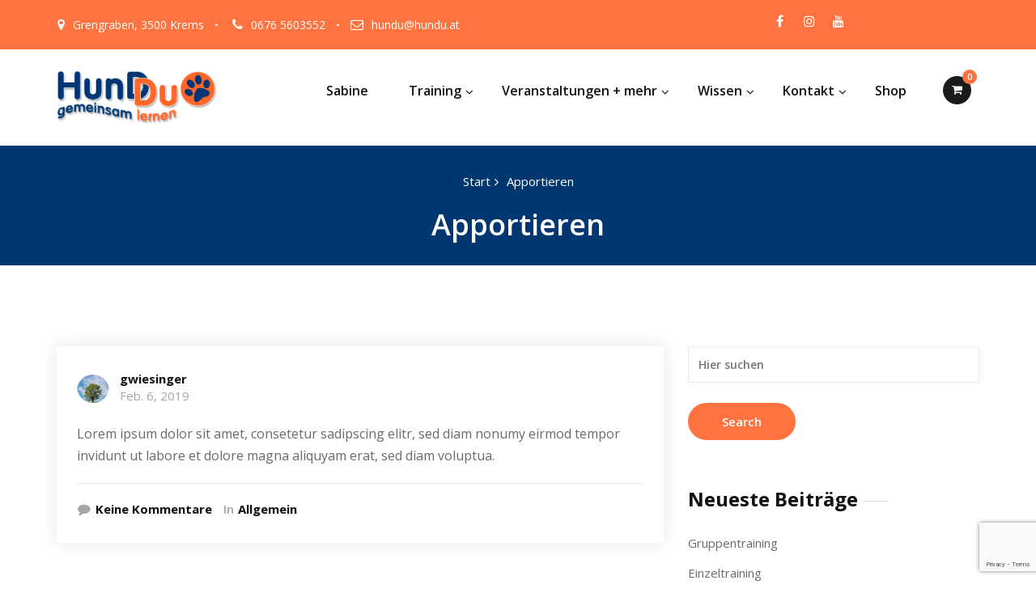

--- FILE ---
content_type: text/html; charset=UTF-8
request_url: https://www.hundu.at/2019/02/06/slide-3/
body_size: 10539
content:
<!DOCTYPE html>
<html lang="de" class="no-js no-svg">
<head>
	<meta http-equiv="X-UA-Compatible" content="IE=edge">
    <meta name="viewport" content="width=device-width, initial-scale=1.0">  
    <meta http-equiv="Content-Type" content="text/html" charset="UTF-8" />
	<meta name="generator" content="WordPress 5.3.20"/>
	<!-- Theme Css -->
		
	
		<link rel="shortcut icon" href="https://www.hundu.at/wp-content/uploads/2019/02/wp-website-favicon.png" /> 
		<title>Apportieren &#8211; HunDu</title>
<link rel='dns-prefetch' href='//www.google.com' />
<link rel='dns-prefetch' href='//fonts.googleapis.com' />
<link rel='dns-prefetch' href='//s.w.org' />
<link rel="alternate" type="application/rss+xml" title="HunDu &raquo; Feed" href="https://www.hundu.at/feed/" />
<link rel="alternate" type="application/rss+xml" title="HunDu &raquo; Kommentar-Feed" href="https://www.hundu.at/comments/feed/" />
<link rel="alternate" type="application/rss+xml" title="HunDu &raquo; Kommentar-Feed zu Apportieren" href="https://www.hundu.at/2019/02/06/slide-3/feed/" />
		<script type="text/javascript">
			window._wpemojiSettings = {"baseUrl":"https:\/\/s.w.org\/images\/core\/emoji\/12.0.0-1\/72x72\/","ext":".png","svgUrl":"https:\/\/s.w.org\/images\/core\/emoji\/12.0.0-1\/svg\/","svgExt":".svg","source":{"concatemoji":"https:\/\/www.hundu.at\/wp-includes\/js\/wp-emoji-release.min.js?ver=5.3.20"}};
			!function(e,a,t){var n,r,o,i=a.createElement("canvas"),p=i.getContext&&i.getContext("2d");function s(e,t){var a=String.fromCharCode;p.clearRect(0,0,i.width,i.height),p.fillText(a.apply(this,e),0,0);e=i.toDataURL();return p.clearRect(0,0,i.width,i.height),p.fillText(a.apply(this,t),0,0),e===i.toDataURL()}function c(e){var t=a.createElement("script");t.src=e,t.defer=t.type="text/javascript",a.getElementsByTagName("head")[0].appendChild(t)}for(o=Array("flag","emoji"),t.supports={everything:!0,everythingExceptFlag:!0},r=0;r<o.length;r++)t.supports[o[r]]=function(e){if(!p||!p.fillText)return!1;switch(p.textBaseline="top",p.font="600 32px Arial",e){case"flag":return s([127987,65039,8205,9895,65039],[127987,65039,8203,9895,65039])?!1:!s([55356,56826,55356,56819],[55356,56826,8203,55356,56819])&&!s([55356,57332,56128,56423,56128,56418,56128,56421,56128,56430,56128,56423,56128,56447],[55356,57332,8203,56128,56423,8203,56128,56418,8203,56128,56421,8203,56128,56430,8203,56128,56423,8203,56128,56447]);case"emoji":return!s([55357,56424,55356,57342,8205,55358,56605,8205,55357,56424,55356,57340],[55357,56424,55356,57342,8203,55358,56605,8203,55357,56424,55356,57340])}return!1}(o[r]),t.supports.everything=t.supports.everything&&t.supports[o[r]],"flag"!==o[r]&&(t.supports.everythingExceptFlag=t.supports.everythingExceptFlag&&t.supports[o[r]]);t.supports.everythingExceptFlag=t.supports.everythingExceptFlag&&!t.supports.flag,t.DOMReady=!1,t.readyCallback=function(){t.DOMReady=!0},t.supports.everything||(n=function(){t.readyCallback()},a.addEventListener?(a.addEventListener("DOMContentLoaded",n,!1),e.addEventListener("load",n,!1)):(e.attachEvent("onload",n),a.attachEvent("onreadystatechange",function(){"complete"===a.readyState&&t.readyCallback()})),(n=t.source||{}).concatemoji?c(n.concatemoji):n.wpemoji&&n.twemoji&&(c(n.twemoji),c(n.wpemoji)))}(window,document,window._wpemojiSettings);
		</script>
		<style type="text/css">
img.wp-smiley,
img.emoji {
	display: inline !important;
	border: none !important;
	box-shadow: none !important;
	height: 1em !important;
	width: 1em !important;
	margin: 0 .07em !important;
	vertical-align: -0.1em !important;
	background: none !important;
	padding: 0 !important;
}
</style>
	<link rel='stylesheet' id='wp-block-library-css'  href='https://www.hundu.at/wp-includes/css/dist/block-library/style.min.css?ver=5.3.20' type='text/css' media='all' />
<link rel='stylesheet' id='wc-block-style-css'  href='https://www.hundu.at/wp-content/plugins/woo-gutenberg-products-block/build/style.css?ver=2.5.16' type='text/css' media='all' />
<link rel='stylesheet' id='contact-form-7-css'  href='https://www.hundu.at/wp-content/plugins/contact-form-7/includes/css/styles.css?ver=5.2.2' type='text/css' media='all' />
<link rel='stylesheet' id='woocommerce-layout-css'  href='https://www.hundu.at/wp-content/plugins/woocommerce/assets/css/woocommerce-layout.css?ver=3.8.3' type='text/css' media='all' />
<style id='woocommerce-layout-inline-css' type='text/css'>

	.infinite-scroll .woocommerce-pagination {
		display: none;
	}
</style>
<link rel='stylesheet' id='woocommerce-smallscreen-css'  href='https://www.hundu.at/wp-content/plugins/woocommerce/assets/css/woocommerce-smallscreen.css?ver=3.8.3' type='text/css' media='only screen and (max-width: 768px)' />
<link rel='stylesheet' id='woocommerce-general-css'  href='https://www.hundu.at/wp-content/plugins/woocommerce/assets/css/woocommerce.css?ver=3.8.3' type='text/css' media='all' />
<style id='woocommerce-inline-inline-css' type='text/css'>
.woocommerce form .form-row .required { visibility: visible; }
</style>
<link rel='stylesheet' id='flexible_shipping_notices-css'  href='https://www.hundu.at/wp-content/plugins/flexible-shipping/vendor_prefixed/wpdesk/wp-wpdesk-fs-table-rate/assets/css/notices.css?ver=4.1.2.234' type='text/css' media='all' />
<link rel='stylesheet' id='bootstrap-css'  href='https://www.hundu.at/wp-content/themes/quality-pro/css/bootstrap.css?ver=5.3.20' type='text/css' media='all' />
<link rel='stylesheet' id='quality-style-css'  href='https://www.hundu.at/wp-content/themes/quality-pro/style.css?ver=5.3.20' type='text/css' media='all' />
<link rel='stylesheet' id='theme-menu-css'  href='https://www.hundu.at/wp-content/themes/quality-pro/css/theme-menu.css?ver=5.3.20' type='text/css' media='all' />
<link rel='stylesheet' id='font-awesome-min-css'  href='https://www.hundu.at/wp-content/themes/quality-pro/css/font-awesome/css/font-awesome.min.css?ver=5.3.20' type='text/css' media='all' />
<link rel='stylesheet' id='layout-css'  href='https://www.hundu.at/wp-content/themes/quality-pro/css/switcher/layout-responsive.css?ver=5.3.20' type='text/css' media='all' />
<link rel='stylesheet' id='owl-carousel-css'  href='https://www.hundu.at/wp-content/themes/quality-pro/css/owl.carousel.css?ver=5.3.20' type='text/css' media='all' />
<link rel='stylesheet' id='lightbox-css'  href='https://www.hundu.at/wp-content/themes/quality-pro/css/lightbox.css?ver=5.3.20' type='text/css' media='all' />
<link rel='stylesheet' id='quality-fonts-css'  href='//fonts.googleapis.com/css?family=Open+Sans%3A300%2C400%2C600%2C700%2C800%7CRoboto%3A100%2C300%2C400%2C500%2C600%2C700%2C900%7CRaleway%3A600%7Citalic&#038;subset=latin%2Clatin-ext' type='text/css' media='all' />
<script type='text/javascript' src='https://www.hundu.at/wp-includes/js/jquery/jquery.js?ver=1.12.4-wp'></script>
<script type='text/javascript' src='https://www.hundu.at/wp-includes/js/jquery/jquery-migrate.min.js?ver=1.4.1'></script>
<script type='text/javascript' src='https://www.hundu.at/wp-content/themes/quality-pro/js/bootstrap.min.js?ver=5.3.20'></script>
<script type='text/javascript' src='https://www.hundu.at/wp-content/themes/quality-pro/js/menu/menu.js?ver=5.3.20'></script>
<script type='text/javascript' src='https://www.hundu.at/wp-content/themes/quality-pro/js/menu/wow.min.js?ver=5.3.20'></script>
<script type='text/javascript' src='https://www.hundu.at/wp-content/themes/quality-pro/js/owl.carousel.min.js?ver=5.3.20'></script>
<script type='text/javascript' src='https://www.hundu.at/wp-content/themes/quality-pro/js/masonry/mp.mansory.min.js?ver=5.3.20'></script>
<link rel='https://api.w.org/' href='https://www.hundu.at/wp-json/' />
<link rel="EditURI" type="application/rsd+xml" title="RSD" href="https://www.hundu.at/xmlrpc.php?rsd" />
<link rel="wlwmanifest" type="application/wlwmanifest+xml" href="https://www.hundu.at/wp-includes/wlwmanifest.xml" /> 
<link rel='next' title='Hundeplatz' href='https://www.hundu.at/2019/02/06/slide-2/' />
<meta name="generator" content="WordPress 5.3.20" />
<meta name="generator" content="WooCommerce 3.8.3" />
<link rel="canonical" href="https://www.hundu.at/2019/02/06/slide-3/" />
<link rel='shortlink' href='https://www.hundu.at/?p=69' />
<link rel="alternate" type="application/json+oembed" href="https://www.hundu.at/wp-json/oembed/1.0/embed?url=https%3A%2F%2Fwww.hundu.at%2F2019%2F02%2F06%2Fslide-3%2F" />
<link rel="alternate" type="text/xml+oembed" href="https://www.hundu.at/wp-json/oembed/1.0/embed?url=https%3A%2F%2Fwww.hundu.at%2F2019%2F02%2F06%2Fslide-3%2F&#038;format=xml" />
<style>body.boxed{ background-image:url("https://www.hundu.at/wp-content/themes/quality-pro/images/bg-patterns/bg-img11.jpg");}</style>	<noscript><style>.woocommerce-product-gallery{ opacity: 1 !important; }</style></noscript>
	<style type="text/css">.recentcomments a{display:inline !important;padding:0 !important;margin:0 !important;}</style><style type="text/css" id="custom-background-css">
body.custom-background { background-color: #ffffff; }
</style>
	<link rel="icon" href="https://www.hundu.at/wp-content/uploads/2019/02/cropped-wp-website-icon-32x32.png" sizes="32x32" />
<link rel="icon" href="https://www.hundu.at/wp-content/uploads/2019/02/cropped-wp-website-icon-192x192.png" sizes="192x192" />
<link rel="apple-touch-icon-precomposed" href="https://www.hundu.at/wp-content/uploads/2019/02/cropped-wp-website-icon-180x180.png" />
<meta name="msapplication-TileImage" content="https://www.hundu.at/wp-content/uploads/2019/02/cropped-wp-website-icon-270x270.png" />
		<style type="text/css" id="wp-custom-css">
			#slider-carousel .item::before,
#slider-carousel.overlay-none .slider-caption {
	background-color: rgba(0, 0, 0, 0.2);
}
#clients-carousel .img-circle {
	border-radius: 0;
}
.footer-contact-info {
	background-color: #FF7340;
}
.site-footer {
	background-color: #003770;
}
#slider-carousel .owl-stage-outer.owl-height,
#slider-carousel .item {
	height: 600px;
}
.page-title-section {
	padding: 25px 0;
	background-color: #003770;
}
.page-title-section h1 {
	color: #ffffff;
}
.page-breadcrumb > li a,
.page-breadcrumb > li + li:before,
.page-breadcrumb > li.active a {
	color: #ffffff;
}

/**
 * Media Breakpoints - Extra small devices
 */
@media only screen 
and (min-device-width : 320px) 
and (max-device-width : 568px) 
and (-webkit-min-device-pixel-ratio : 2) {
  .header-sidebar {
	  display: none;
	}
}
#section-block.contact div.col-md-6 {
	width: 70%;
	margin: auto;
}
.hundu-table-50-hiddenBorder {
	width: 50%!important;
	border-style: hidden;
}
.hundu-table-50-hiddenBorder td {
	border-style: hidden;
}		</style>
			
</head>
<body class="post-template-default single single-post postid-69 single-format-standard custom-background wide theme-quality-pro woocommerce-no-js" >
<!-- Wrapper -->
<div id="wrapper">
<!--Header Sidebar-->
<header class="header-sidebar">
	<div class="container">
		
		<div class="row">
			<div class="col-md-9">
				<aside id="quality_header_topbar_info_widget-5" class="widget quality_header_topbar_info_widget">		<ul class="head-contact-info">
				  <li><i class="fa fa-map-marker"></i><a href="https://goo.gl/maps/NXDRDReiSTU2" target="_blank">Grengraben, 3500 Krems</a></li>
<li><i class="fa fa-phone"></i><a href="tel:+436765603552">0676 5603552</a></li><li><i class="fa fa-envelope-o"></i><a href="mailto:hundu@hundu.at">hundu@hundu.at</a></li>		</ul>	
	</aside>	
			</div>
			<div class="col-md-3">
				<aside id="quality_social_icon_widget-5" class="widget quality_social_icon_widget">	
					<ul class="custom-social-icons">
												<li><a class="facebook" href="http://www.facebook.com/hundu.gemeinsamlernen/" target='_blank' ><i class="fa fa-facebook"></i></a></li>
												<li><a class="instagram" href="#" target='_blank' ><i class="fa fa-instagram"></i></a></li>
												<li><a class="youtube" href="#" target='_blank' ><i class="fa fa-youtube"></i></a></li>
												
					</ul>

	</aside>	
			</div>
		</div>
		

	</div>
</header>	
<!--/Header Sidebar-->
	
<!--Header Logo & Menus-->
	<nav class="navbar navbar-custom" role="navigation">
	  <div class="container-fluid padding-0">
		<!-- Brand and toggle get grouped for better mobile display -->
		<div class="navbar-header">
			<a class="navbar-brand" href="https://www.hundu.at/">
							<img src="https://www.hundu.at/wp-content/uploads/2019/02/wp-header-logo.png" style="height:67px; width:200px;" />
							</a>
		    <button class="navbar-toggle" type="button" data-toggle="collapse" data-target="#custom-collapse">
				<span class="sr-only">Toggle navigation</span>
				<span class="icon-bar"></span>
				<span class="icon-bar"></span>
				<span class="icon-bar"></span>
		    </button>
		</div>
		<!-- Collect the nav links, forms, and other content for toggling -->
				<div class="collapse navbar-collapse" id="custom-collapse">
		<ul class="nav navbar-nav navbar-right"><li id="menu-item-504" class="menu-item menu-item-type-post_type menu-item-object-page menu-item-504"><a href="https://www.hundu.at/sabine/">Sabine</a></li>
<li id="menu-item-505" class="menu-item menu-item-type-post_type menu-item-object-page menu-item-has-children menu-item-505 dropdown"><a href="https://www.hundu.at/training/">Training<span></span><i class="fa fa-angle-down"></i></a>
<ul class="dropdown-menu">
	<li id="menu-item-9606" class="menu-item menu-item-type-custom menu-item-object-custom menu-item-9606"><a href="https://www.hundu.at/training/#anker_einzeltraining">Einzeltraining</a></li>
	<li id="menu-item-9609" class="menu-item menu-item-type-custom menu-item-object-custom menu-item-9609"><a href="https://www.hundu.at/training/#anker_welpenspielgruppe">Welpenspielgruppe</a></li>
	<li id="menu-item-9610" class="menu-item menu-item-type-custom menu-item-object-custom menu-item-9610"><a href="https://www.hundu.at/training/#anker_gruppentraining">Gruppentraining</a></li>
	<li id="menu-item-9611" class="menu-item menu-item-type-custom menu-item-object-custom menu-item-9611"><a href="https://www.hundu.at/training/#anker_therapiebegleithunde">Therapiebegleithunde</a></li>
	<li id="menu-item-9612" class="menu-item menu-item-type-custom menu-item-object-custom menu-item-9612"><a href="https://www.hundu.at/training/#anker_spiele">Spiele &#038; Tricks</a></li>
	<li id="menu-item-9613" class="menu-item menu-item-type-custom menu-item-object-custom menu-item-9613"><a href="https://www.hundu.at/training/#anker_hausbesuche">Hausbesuche &#038; Beratung</a></li>
	<li id="menu-item-9614" class="menu-item menu-item-type-custom menu-item-object-custom menu-item-9614"><a href="https://www.hundu.at/training/#anker_gassidienst">Gassidienst</a></li>
	<li id="menu-item-9615" class="menu-item menu-item-type-custom menu-item-object-custom menu-item-9615"><a href="https://www.hundu.at/training/#anker_nasenarbeit">Nasen- und Schnüffelarbeit</a></li>
	<li id="menu-item-9616" class="menu-item menu-item-type-custom menu-item-object-custom menu-item-9616"><a href="https://www.hundu.at/training/#anker_kong">Kong</a></li>
	<li id="menu-item-9617" class="menu-item menu-item-type-custom menu-item-object-custom menu-item-9617"><a href="https://www.hundu.at/training/#anker_faehrtenarbeit">Fährtenarbeit Infos</a></li>
	<li id="menu-item-9621" class="menu-item menu-item-type-post_type menu-item-object-page menu-item-9621"><a href="https://www.hundu.at/preisliste/">Preisliste</a></li>
	<li id="menu-item-600" class="menu-item menu-item-type-post_type menu-item-object-page menu-item-600"><a href="https://www.hundu.at/gruppenarbeit/">Gruppenarbeit</a></li>
	<li id="menu-item-599" class="menu-item menu-item-type-post_type menu-item-object-page menu-item-599"><a href="https://www.hundu.at/sachkundenachweis/">Sachkundenachweis</a></li>
	<li id="menu-item-3996" class="menu-item menu-item-type-post_type menu-item-object-page menu-item-3996"><a href="https://www.hundu.at/ikonplatz/">Ikonplatz / Hunduplatz</a></li>
</ul>
</li>
<li id="menu-item-815" class="menu-item menu-item-type-post_type menu-item-object-page menu-item-has-children menu-item-815 dropdown"><a href="https://www.hundu.at/veranstaltungen/">Veranstaltungen + mehr<span></span><i class="fa fa-angle-down"></i></a>
<ul class="dropdown-menu">
	<li id="menu-item-4284" class="menu-item menu-item-type-post_type menu-item-object-page menu-item-4284"><a href="https://www.hundu.at/gruppen/">Gruppen</a></li>
</ul>
</li>
<li id="menu-item-509" class="menu-item menu-item-type-post_type menu-item-object-page menu-item-has-children menu-item-509 dropdown"><a href="https://www.hundu.at/wissen/">Wissen<span></span><i class="fa fa-angle-down"></i></a>
<ul class="dropdown-menu">
	<li id="menu-item-609" class="menu-item menu-item-type-post_type menu-item-object-page menu-item-609"><a href="https://www.hundu.at/kommandos/">Kommandos</a></li>
	<li id="menu-item-608" class="menu-item menu-item-type-post_type menu-item-object-page menu-item-608"><a href="https://www.hundu.at/spezielles/">Spezielles</a></li>
</ul>
</li>
<li id="menu-item-616" class="menu-item menu-item-type-post_type menu-item-object-page menu-item-has-children menu-item-616 dropdown"><a href="https://www.hundu.at/kontakt/">Kontakt<span></span><i class="fa fa-angle-down"></i></a>
<ul class="dropdown-menu">
	<li id="menu-item-2485" class="menu-item menu-item-type-post_type menu-item-object-page menu-item-2485"><a href="https://www.hundu.at/anfahrtsbeschreibung/">Anfahrtsbeschreibung</a></li>
	<li id="menu-item-610" class="menu-item menu-item-type-post_type menu-item-object-page menu-item-610"><a href="https://www.hundu.at/impressum/">Impressum</a></li>
	<li id="menu-item-635" class="menu-item menu-item-type-post_type menu-item-object-page menu-item-privacy-policy menu-item-635"><a href="https://www.hundu.at/datenschutzerklaerung/">Datenschutzerklärung</a></li>
</ul>
</li>
<li id="menu-item-511" class="menu-item menu-item-type-post_type menu-item-object-page menu-item-511"><a href="https://www.hundu.at/shop/">Shop</a></li>
<div class="cart-header"><a class="cart-icon" href="https://www.hundu.at/warenkorb/" ><i class="fa fa-shopping-cart" aria-hidden="true"></i></a><a href="https://www.hundu.at/warenkorb/" ><span class="cart-total">
							0</span></a></ul>		</div><!-- /.navbar-collapse -->
	  </div><!-- /.container-fluid -->
	</nav>
<div class="clearfix"></div>			<!-- Page Title Section -->
<section class="page-title-section bg-grey">		
	<div class="container">
		<div class="row">
			<div class="col-md-12 col-sm-12 col-xs-12">
			<ul class="page-breadcrumb text-center"><li><a href="https://www.hundu.at">Start</a></li><li class="active"><a href="https://www.hundu.at:443/2019/02/06/slide-3/">Apportieren</a></li></ul>			<div class="page-title text-center">
			<h1>Apportieren</h1>			</div>
				
				
			</div>
		</div>
	</div>	
</section>	
	<section id="section-block" class="site-content">
	<div class="container">
		<div class="row">
		<!--Blog Posts-->
		<div class="col-md-8 col-xs-12">			<div class="news">
				
				<article class="post" class="post-69 post type-post status-publish format-standard hentry category-allgemein">	
		<figure class="post-thumbnail">
						
			
		</figure>
		<div class="post-content">
					
			<div class="item-meta">
				<a class="author-image item-image" href="https://www.hundu.at/author/gwiesinger/"><img alt='' src='https://secure.gravatar.com/avatar/35757fb6afaa8916868133dc32389936?s=40&#038;d=mm&#038;r=g' srcset='https://secure.gravatar.com/avatar/35757fb6afaa8916868133dc32389936?s=80&#038;d=mm&#038;r=g 2x' class='comment_img avatar-40 photo' height='40' width='40' /></a>
				 <a href="https://www.hundu.at/author/gwiesinger/">gwiesinger</a>
				<br>
				<a class="entry-date" href="https://www.hundu.at/2019/02/">
				Feb. 6, 2019</a>
			</div>	
									
			<div class="entry-content">
				
<p>Lorem ipsum dolor sit amet, consetetur sadipscing elitr, sed diam nonumy eirmod tempor invidunt ut labore et dolore magna aliquyam erat, sed diam voluptua.</p>
			</div>
					
			<hr />
			<div class="entry-meta">
				<span class="comment-links"><a href="https://www.hundu.at/2019/02/06/slide-3/">Keine Kommentare</a></span>
								<span class="cat-links">In<a href="https://www.hundu.at/2019/02/06/slide-3/"><a href="https://www.hundu.at/category/allgemein/" rel="category tag">Allgemein</a></a></span>
								
			</div>
					</div>
</article>						</div>	
			
		<!--/Blog Content-->
		         				</div>
			<div class="col-md-4 col-sm-4 col-xs-12">
		<div class="sidebar" >
		<aside id="search-2" class="widget widget_search"><form method="get" id="searchform" class="searchform" action="https://www.hundu.at/">
	<input type="search" placeholder="Hier suchen" value="" name="s" id="s"/>
	<input type="submit" id="searchsubmit" value="Search">
</form></aside>		<aside id="recent-posts-2" class="widget widget_recent_entries">		<h3 class="widget-title">Neueste Beiträge</h3>		<ul>
											<li>
					<a href="https://www.hundu.at/2019/02/28/gruppentraining/">Gruppentraining</a>
									</li>
											<li>
					<a href="https://www.hundu.at/2019/02/28/einzeltraining/">Einzeltraining</a>
									</li>
											<li>
					<a href="https://www.hundu.at/2019/02/10/winterspass/">Winterspaß</a>
									</li>
											<li>
					<a href="https://www.hundu.at/2019/02/06/slide-2/">Hundeplatz</a>
									</li>
											<li>
					<a href="https://www.hundu.at/2019/02/06/slide-3/" aria-current="page">Apportieren</a>
									</li>
					</ul>
		</aside><aside id="recent-comments-2" class="widget widget_recent_comments"><h3 class="widget-title">Neueste Kommentare</h3><ul id="recentcomments"></ul></aside><aside id="archives-2" class="widget widget_archive"><h3 class="widget-title">Archiv</h3>		<ul>
				<li><a href='https://www.hundu.at/2019/02/'>Februar 2019</a></li>
		</ul>
			</aside><aside id="categories-2" class="widget widget_categories"><h3 class="widget-title">Kategorien</h3>		<ul>
				<li class="cat-item cat-item-1"><a href="https://www.hundu.at/category/allgemein/">Allgemein</a>
</li>
	<li class="cat-item cat-item-34"><a href="https://www.hundu.at/category/training/">Training</a>
</li>
		</ul>
			</aside><aside id="meta-2" class="widget widget_meta"><h3 class="widget-title">Meta</h3>			<ul>
						<li><a href="https://www.hundu.at/wp-login.php">Anmelden</a></li>
			<li><a href="https://www.hundu.at/feed/">Feed der Einträge</a></li>
			<li><a href="https://www.hundu.at/comments/feed/">Kommentar-Feed</a></li>
			<li><a href="https://de.wordpress.org/">WordPress.org</a></li>			</ul>
			</aside>		</div>
	</div>
 
<!-- Right sidebar ---->	</div>
</div>
</section>
<!--Footer Contact Info-->
<div class="footer-contact-info">
	<div class="container">
		<div class="row">
					</div>
	</div>
</div>
<!--/Footer Contact Info-->

<!-- Footer Widget Secton -->
<!-- Footer Widget Secton -->
<footer class="site-footer">
<div class="container">
				<div class="row footer-sidebar">
		<div class="col-md-3"><aside id="webriti_footer_contact_widget-6" class="widget widget_webriti_footer_contact_widget"><h4 class="widget-title">Kontakt</h4>		<address>
			<p><i class="fa fa-phone"></i>0676 5603552</p>
			<p><i class="fa fa-envelope"></i><a href="mailto:hundu@hundu.at">hundu@hundu.at</a></p>
			<p><i class="fa fa-globe"></i>www.hundu.at</p>
			<p><i class="fa fa-clock-o"></i>Termine auf Anfrage</p>
			<p><i class="fa fa-map-marker"></i>Grengraben, 3500 Krems</p>
			
		</address>		
		</aside></div><div class="col-md-3"><aside id="nav_menu-4" class="widget widget_nav_menu"><h4 class="widget-title">Rechtliche Hinweise</h4><div class="menu-footer-menue-container"><ul id="menu-footer-menue" class="menu"><li id="menu-item-419" class="menu-item menu-item-type-post_type menu-item-object-page menu-item-privacy-policy menu-item-419"><a href="https://www.hundu.at/datenschutzerklaerung/">Datenschutzerklärung</a></li>
<li id="menu-item-421" class="menu-item menu-item-type-post_type menu-item-object-page menu-item-421"><a href="https://www.hundu.at/impressum/">Impressum</a></li>
</ul></div></aside></div>		</div>
			<div class="row">
		<div class="col-md-12">
			<div class="site-info">
						<p><i class="fa fa-copyright" aria-hidden="true"></i> 2023 Sabine Hahndl | Tiertrainerin</p>			</div>
		</div>			
</div>
</div>
</footer>	
	<!-- /Footer Widget Secton -->
</div>
<!------  Google Analytics code --------->
	
<!------  Google Analytics code end ------->
</div> <!-- end of wrapper -->

<!-- Page scroll top -->
<a href="#" class="scroll-up"><i class="fa fa-chevron-up"></i></a>
<!-- Page scroll top -->

<script>
jQuery(document).ready(function ( jQuery ) {
	jQuery("#blog-masonry").mpmansory(
		{
			childrenClass: 'item', // default is a div
			columnClasses: 'padding', //add classes to items
			breakpoints:{
				lg: 6, //Change masonry column here like 2, 3, 4 column
				md: 6, 
				sm: 6,
				xs: 12
			},
			distributeBy: { order: false, height: false, attr: 'data-order', attrOrder: 'asc' }, //default distribute by order, options => order: true/false, height: true/false, attr => 'data-order', attrOrder=> 'asc'/'desc'
			onload: function (items) {
				//make somthing with items
			} 
		}
	);
});
</script>
<style type="text/css">
.navbar-custom .navbar-nav > li > a:focus,
.navbar-custom .navbar-nav > li > a:hover,
.navbar-custom .navbar-nav .open > a,
.navbar-custom .navbar-nav .open > a:focus,
.navbar-custom .navbar-nav .open > a:hover, 
.navbar-custom .navbar-nav > .active > a, 
.navbar-custom .navbar-nav > .active > a:hover, 
.navbar-custom .navbar-nav > .active > a:focus {
	color: #ff7340;
}
.cart-header:hover > a { color: #ff7340; }
.cart-header > a .cart-total { background: #ff7340; }

a{ color: #ff7340;}

#searchsubmit {
    background-color:#ff7340;
    border: 2px solid #ff7340;
}

.pagination .nav-links .page-numbers.current 
{ background-color: #ff7340; border: 1px solid #ff7340;}
/*===================================================================================*/
/*	HEADER CONTACT DETAILS
/*===================================================================================*/

.header-sidebar { background: #ff7340; }

/*===================================================================================*/
/*	MAIN SLIDER
/*===================================================================================*/

.slider-caption h1:after, .slide-btn-sm, input[type="submit"], input[type="reset"]:hover{ background: #ff7340; }

/*===================================================================================*/
/*	OWL SLIDER NEXT - PREV BUTTONS
/*===================================================================================*/

.owl-carousel .owl-prev:hover, .owl-carousel .owl-next:hover, 
#portfolio-carousel .owl-prev:hover, #portfolio-carousel .owl-next:hover, 
#testimonial-carousel .owl-prev:hover, #testimonial-carousel .owl-next:hover { 
	background-color: rgba(215,80,24, 1);
}

/*===================================================================================*/
/*	OWL SLIDER / DOTS PAGINATIONS
/*===================================================================================*/

.owl-carousel.owl-theme .owl-dots .owl-dot.active span, 
.owl-carousel.owl-theme .owl-dots .owl-dot:hover span {
    background-color: #ff7340;
	border: 2px solid #ff7340;
}

/*===================================================================================*/
/*	SECTION HEADER
/*===================================================================================*/

hr.divider { background-color: #ff7340; }

/*===================================================================================*/
/*	MIXED CLASSES
/*===================================================================================*/

.bg-default { background-color: #ff7340; }
.text-default { color: #ff7340; }
.btn-large, .wpcf7-submit { background-color: #ff7340; border: 2px solid #ff7340; }
.btn-small:active, .btn-small:focus, .btn-small:hover {
    border-color: #ff7340;
    background-color: #ff7340;
}

/*===================================================================================*/
/*	SERVICE SECTION
/*===================================================================================*/

.service .post:before {
	border-top-color: #ff7340;
	border-bottom-color: #ff7340;
} 
.service .post:after {
	border-left-color: #ff7340;
	border-right-color: #ff7340;
} 
.service .post .post-thumbnail, .service .post .post-thumbnail a { color: #ff7340; }

/*===================================================================================*/
/*	FUNFACT SECTION
/*===================================================================================*/

.funfact-inner:hover i.funfact-icon { color: #ff7340; }

/*===================================================================================*/
/*	PORTFOLIO SECTION
/*===================================================================================*/

.portfolio .post .entry-title a:hover, .portfolio .post .entry-title a:focus { color: #ff7340; }
.portfolio .post i, .portfolio-tabs li a:before { background-color: #ff7340; }

/*===================================================================================*/
/*	HOMEPAGE BLOG SECTION 
/*===================================================================================*/

.entry-header .entry-title > a:hover, .entry-header .entry-title > a:focus,
.item-meta a:hover, .item-meta a:focus, .entry-meta a:hover, .entry-meta a:focus { 
	color: #ff7340; 
}
.more-link { background-color: #ff7340; border: 2px solid #ff7340; }
.pagination a:hover, .pagination a.active { background-color: #ff7340; border: 1px solid #ff7340; }
.reply a:hover, .reply a:focus { color: #ff7340; }
.widget .tagcloud a:hover { background-color: #ff7340; border: 1px solid #ff7340; color: #ffffff !important; }
.widget #wp-calendar a:hover, .widget #wp-calendar #next a:hover, .widget #wp-calendar #prev a:hover { color: #ff7340; }
.widget a:hover, .widget a:focus,  .widget .post .entry-title a:hover, .widget .post .entry-title a:focus { color: #ff7340 !important; }
blockquote { border-left: 2px solid #ff7340; }
blockquote:before { color: #ff7340; }

/*===================================================================================*/
/*	FOOTER COPYRIGHTS - SITE INFO
/*===================================================================================*/

.site-info a:hover, .site-info a:focus { color: #ff7340; }

/*===================================================================================*/
/*	TESTIMONIAL SECTION
/*===================================================================================*/

.testmonial-block:before, .testmonial-block .designation { color: #ff7340; }

/*===================================================================================*/
/*	SHOP SECTION
/*===================================================================================*/

.add-to-cart a { background-color: #ff7340; }
.rating li i { color: #ff7340; }

/*===================================================================================*/
/*	PAGE TITLE SECTION 
/*===================================================================================*/

.page-breadcrumb > li a:hover, .page-breadcrumb > li a:focus { color: #ff7340; }

/*===================================================================================*/
/*	ABOUT US PAGE SECTION 
/*===================================================================================*/

.about-img-area img { 
	border-radius: 2px; 
	-webkit-box-shadow: -30px -30px 0px 0px #ff7340;
	-moz-box-shadow: -30px -30px 0px 0px #ff7340;
	box-shadow: -30px -30px 0px 0px #ff7340;
}

/*===================================================================================*/
/*	TEAM SECTION
/*===================================================================================*/

.team-showcase-overlay { background: rgba(215,80,24, 0.6); }
.team-caption .designation { color: #ff7340; }

/*===================================================================================*/
/*	CONTACT & ADDRESS INFORMATION SECTION 
/*===================================================================================*/

.contact-block:before {
	border-top-color: #ff7340;
	border-bottom-color: #ff7340;
} 
.contact-block:after {
	border-left-color: #ff7340;
	border-right-color: #ff7340;
} 
.contact-block i.fa { color: #ff7340; }

/*===================================================================================*/
/*	PAGE SCROLL UP
/*===================================================================================*/

.scroll-up, .scroll-up:hover, .scroll-up:focus { background-color: #ff7340; }

/*WOOCOMMERCE CSS----------------------------------------------------------------------------------------------------*/
/* Woocommerce Colors-------------------------------------------------------------------------------------------- */
.woocommerce ul.products li.product .price del, .woocommerce ul.products li.product .price ins, .woocommerce div.product p.price ins, .woocommerce ul.products li.product .price, .woocommerce .variations td.label, .woocommerce table.shop_table td, .woocommerce-cart .cart-collaterals .cart_totals table td, .woocommerce .woocommerce-ordering select, .woocommerce-cart table.cart td.actions .coupon .input-text, .select2-container .select2-choice { color: #64646d; }
.woocommerce div.product p.price, .woocommerce div.product span.price, .woocommerce .posted_in a, .woocommerce-product-rating a, .woocommerce .tagged_as a, .woocommerce div.product form.cart .variations td.label label, .woocommerce #reviews #comments ol.commentlist li .meta strong, .woocommerce table.shop_table th, .woocommerce-cart table.cart td a, .owl-item .item .cart .add_to_cart_button, .woocommerce ul.cart_list li a, .woocommerce ul.product_list_widget li a, .woocommerce-error, .woocommerce-info, .woocommerce-message { color: #0f0f16; }
.woocommerce ul.products li.product .button { color: #fff; }
.woocommerce ul.product_list_widget li a:hover, .woocommerce ul.product_list_widget li a:focus, 
.woocommerce .posted_in a:hover, .woocommerce .posted_in a:focus { color: #ff7340; }
.woocommerce ul.products li.product:hover .button, 
.woocommerce ul.products li.product:focus .button, 
.woocommerce div.product form.cart .button:hover, 
.woocommerce div.product form.cart .button:focus, 
.woocommerce div.product form.cart .button, .woocommerce a.button, .woocommerce a.button:hover, .woocommerce input.button:disabled, .woocommerce input.button:disabled[disabled], .woocommerce-EditAccountForm input.woocommerce-Button, .owl-item .item .cart .add_to_cart_button:hover, #add_payment_method table.cart img, .woocommerce-cart table.cart img, .woocommerce-checkout table.cart img { border: 4px double #e9e9e9; }
.woocommerce div.product form.cart .button, .woocommerce a.button, .woocommerce a.button:hover, .woocommerce a.added_to_cart, .woocommerce table.my_account_orders .order-actions .button { color: #fff; }
.woocommerce ul.products li.product .button,  
 .owl-item .item .cart .add_to_cart_button { background: #ff7340 !important; }
.woocommerce ul.products li.product .button, .woocommerce ul.products li.product .button:hover, .owl-item .item .cart .add_to_cart_button { border: 1px solid #ff7340 !important; }
.woocommerce ul.products li.product, 
.woocommerce-page ul.products li.product { background-color: #ffffff; border: 1px solid #e9e9e9; }
.woocommerce #respond input#submit.alt, .woocommerce a.button.alt, .woocommerce button.button.alt, .woocommerce input.button.alt { background-color: #ff7340; }
.woocommerce #respond input#submit.alt:hover, .woocommerce a.button.alt:hover, .woocommerce button.button.alt:hover, .woocommerce input.button.alt:hover {
    background-color: #ff7340;
    color: #fff;
}
.woocommerce .star-rating span { color: #ff7340; }
.woocommerce ul.products li.product .onsale, .woocommerce span.onsale { background: #ff7340; border: 2px solid #ff7340; color: #fff; }
.woocommerce ul.products li.product:hover .onsale, .woocommerce mark, .woocommerce ins { color: #fff; }
.woocommerce span.onsale:hover { color: #fff; }
.woocommerce ul.products li.product:before, .woocommerce ul.products li.product:after, .woocommerce-page ul.products li.product:before, .woocommerce-page ul.products li.product:after {
    content: "";
    position: absolute;
    z-index: -1;
    top: 50%;
    bottom: 0;
    left: 10px;
    right: 10px;
    -moz-border-radius: 100px / 10px;
    border-radius: 100px / 10px;
}
.woocommerce ul.products li.product:before, .woocommerce ul.products li.product:after, .woocommerce-page ul.products li.product:before, .woocommerce-page ul.products li.product:after {
    -webkit-box-shadow: 0 0 15px rgba(0,0,0,0.8);
    -moz-box-shadow: 0 0 15px rgba(0,0,0,0.8);
    box-shadow: 0 0 15px rgba(0,0,0,0.8);
}
.woocommerce a.remove, .woocommerce .woocommerce-Button, .woocommerce .cart input.button, .woocommerce input.button.alt, .woocommerce button.button, .woocommerce #respond input#submit, .woocommerce .cart input.button:hover, 
.woocommerce .cart input.button:focus, 
.woocommerce input.button.alt:hover, 
.woocommerce input.button.alt:focus, 
.woocommerce input.button:hover, 
.woocommerce input.button:focus, 
.woocommerce button.button:hover, 
.woocommerce button.button:focus, 
.woocommerce #respond input#submit:hover, 
.woocommerce #respond input#submit:focus, 
.woocommerce ul.products li.product:hover .button, 
.woocommerce-cart .wc-proceed-to-checkout a.checkout-button, .woocommerce .return-to-shop a.button  { color: #ffffff !important; }
.woocommerce div.product form.cart .button, .woocommerce a.button, .woocommerce a.button:hover, .woocommerce a.button, .woocommerce .woocommerce-Button, .woocommerce .cart input.button, .woocommerce input.button.alt, .woocommerce button.button, .woocommerce #respond input#submit, .woocommerce .cart input.button:hover, .woocommerce .cart input.button:focus, 
.woocommerce input.button.alt:hover, .woocommerce input.button.alt:focus, 
.woocommerce input.button:hover, .woocommerce input.button:focus, 
.woocommerce button.button:hover, .woocommerce button.button:focus, 
.woocommerce #respond input#submit:hover, .woocommerce #respond input#submit:focus, 
.woocommerce-cart .wc-proceed-to-checkout a.checkout-button { background: #ff7340; border: 1px solid transparent !important; }
.woocommerce-message, .woocommerce-info {
    border-top-color: #ff7340;
}
.woocommerce-message::before, .woocommerce-info::before { color: #ff7340; }
.woocommerce div.product div.summary {
    margin-bottom: 2em;
    padding: 0.4rem 0.9rem 1.5rem;
    background-color: #fff;
    border: 1px solid #e9e9e9;
}
.price_label { color: #727272; }
.woocommerce a.added_to_cart { background: #21202e; border: 1px solid #ffffff; }
.woocommerce a.button { border-radius: 0px; box-shadow: none; }
.woocommerce #reviews #comments ol.commentlist li .comment-text { border: 1px solid #e4e1e3; }
.woocommerce #reviews #comments ol.commentlist li .meta time { color: #8f969c; }
.woocommerce #review_form #respond textarea, .woocommerce-cart table.cart td.actions .coupon .input-text { border: 1px solid #e9e9e9; }
.woocommerce-error, .woocommerce-info, .woocommerce-message { background-color: #fbfbfb; box-shadow: 0 7px 3px -5px #e0e0e0; }
.woocommerce table.shop_table, .woocommerce table.shop_table td { border: 1px solid rgba(0, 0, 0, .1); }
.woocommerce table.shop_table th { background-color: #fbfbfb; }
#add_payment_method table.cart img, .woocommerce-cart table.cart img, .woocommerce-checkout table.cart img { border: 4px double #e9e9e9; }
.woocommerce a.remove { background: #555555; }
.woocommerce .checkout_coupon input.button, 
.woocommerce .woocommerce-MyAccount-content input.button, .woocommerce .login input.button { background-color: #ff7340; color: #ffffff; border: 1px solid transparent; }
.woocommerce-page #payment #place_order { border: 1px solid transparent; }
.select2-container .select2-choice, .select2-drop-active, .woocommerce .woocommerce-ordering select, .woocommerce .widget select { 
    border: 1px solid #e9e9e9;
}
.woocommerce-checkout #payment ul.payment_methods { background-color: #fbfbfb; border: 1px solid rgba(0, 0, 0, .1); }
#add_payment_method #payment div.payment_box, .woocommerce-cart #payment div.payment_box, .woocommerce-checkout #payment div.payment_box { background-color: #ebe9eb; }
#add_payment_method #payment div.payment_box:before, 
.woocommerce-cart #payment div.payment_box:before, 
.woocommerce-checkout #payment div.payment_box:before { 
    border: 1em solid #ebe9eb;
    border-right-color: transparent;
    border-left-color: transparent;
    border-top-color: transparent;
}   
.woocommerce nav.woocommerce-pagination ul li a, 
.woocommerce nav.woocommerce-pagination ul li span { background-color: transparent; border: 1px solid #0f0f16; color: #242526; }
.woocommerce nav.woocommerce-pagination ul li a:focus, .woocommerce nav.woocommerce-pagination ul li a:hover, .woocommerce nav.woocommerce-pagination ul li span.current { background-color: #0f0f16; border: 1px solid #0f0f16; color: #ffffff; }
.woocommerce-MyAccount-navigation ul li { border-bottom: 1px solid #ebe9eb; }
.woocommerce-EditAccountForm input.woocommerce-Button { border: 1px solid #ffffff; }
.ui-slider .ui-slider-handle {
    border: 1px solid rgba(0, 0, 0, 0.25);
    background: #e7e7e7;
    background: -webkit-gradient(linear,left top,left bottom,from(#FEFEFE),to(#e7e7e7));
    background: -webkit-linear-gradient(#FEFEFE,#e7e7e7);
    background: -moz-linear-gradient(center top,#FEFEFE 0%,#e7e7e7 100%);
    background: -moz-gradient(center top,#FEFEFE 0%,#e7e7e7 100%);
    -webkit-box-shadow: 0 1px 2px rgba(0, 0, 0, 0.3), 0 0 0 1px rgba(255, 255, 255, 0.65) inset;
    -moz-box-shadow: 0 1px 2px rgba(0, 0, 0, 0.3), 0 0 0 1px rgba(255, 255, 255, 0.65) inset;
    box-shadow: 0 1px 2px rgba(0, 0, 0, 0.3), 0 0 0 1px rgba(255, 255, 255, 0.65) inset;
}
.price_slider_wrapper .ui-widget-content {
    background: #1e1e1e;
    background: -webkit-gradient(linear,left top,left bottom,from(#1e1e1e),to(#6a6a6a));
    background: -webkit-linear-gradient(#1e1e1e,#6a6a6a);
    background: -moz-linear-gradient(center top,#1e1e1e 0%,#6a6a6a 100%);
    background: -moz-gradient(center top,#1e1e1e 0%,#6a6a6a 100%);
}
.sidebar-widget .widget-title { border-bottom: 2px solid #eeeeee; }
.sidebar-widget .woocommerce ul.cart_list li { border-bottom: 1px dotted #d1d1d1; }
.woocommerce div.product .woocommerce-tabs .panel { background: #fff; border: 1px solid #e9e9e9; }
.woocommerce .widget_price_filter .ui-slider .ui-slider-range { background-color: #ff7340; }
.add-to-cart a.added_to_cart, 
.add-to-cart a.added_to_cart:hover, 
.add-to-cart a.added_to_cart:focus { 
	background: #ff7340;
}

/*===================================================================================*/
/*	WOOCOMMERCE PRODUCT CAROUSEL
/*===================================================================================*/

.product_container { background-color: #ffffff; border: 1px solid #e9e9e9; }
.wpcs_product_carousel_slider .owl-item .item h4.product_name, .wpcs_product_carousel_slider .owl-item .item h4.product_name a, 
.wpcs_product_carousel_slider .owl-item .item .cart .add_to_cart_button { color: #0f0f16 !important; }
.wpcs_product_carousel_slider .owl-item .item .cart:hover .add_to_cart_button,
.testimonial-section .wpcs_product_carousel_slider .title, .top-header-detail .wpcs_product_carousel_slider .title { color: #ffffff !important; }

/*Woocommerce Section----------------------------------------------------------------------------------------*/
.woocommerce-section {  background-color: #ff7340; }
.rating li i { color: #ff7340; }
.products .onsale { background: #ff7340; border: 2px solid #ff7340; }
</style>
	<script type="text/javascript">
		var c = document.body.className;
		c = c.replace(/woocommerce-no-js/, 'woocommerce-js');
		document.body.className = c;
	</script>
	<script type='text/javascript'>
/* <![CDATA[ */
var wpcf7 = {"apiSettings":{"root":"https:\/\/www.hundu.at\/wp-json\/contact-form-7\/v1","namespace":"contact-form-7\/v1"}};
/* ]]> */
</script>
<script type='text/javascript' src='https://www.hundu.at/wp-content/plugins/contact-form-7/includes/js/scripts.js?ver=5.2.2'></script>
<script type='text/javascript' src='https://www.hundu.at/wp-content/plugins/woocommerce/assets/js/jquery-blockui/jquery.blockUI.min.js?ver=2.70'></script>
<script type='text/javascript'>
/* <![CDATA[ */
var wc_add_to_cart_params = {"ajax_url":"\/wp-admin\/admin-ajax.php","wc_ajax_url":"\/?wc-ajax=%%endpoint%%","i18n_view_cart":"Warenkorb anzeigen","cart_url":"https:\/\/www.hundu.at\/warenkorb\/","is_cart":"","cart_redirect_after_add":"no"};
/* ]]> */
</script>
<script type='text/javascript' src='https://www.hundu.at/wp-content/plugins/woocommerce/assets/js/frontend/add-to-cart.min.js?ver=3.8.3'></script>
<script type='text/javascript' src='https://www.hundu.at/wp-content/plugins/woocommerce/assets/js/js-cookie/js.cookie.min.js?ver=2.1.4'></script>
<script type='text/javascript'>
/* <![CDATA[ */
var woocommerce_params = {"ajax_url":"\/wp-admin\/admin-ajax.php","wc_ajax_url":"\/?wc-ajax=%%endpoint%%"};
/* ]]> */
</script>
<script type='text/javascript' src='https://www.hundu.at/wp-content/plugins/woocommerce/assets/js/frontend/woocommerce.min.js?ver=3.8.3'></script>
<script type='text/javascript'>
/* <![CDATA[ */
var wc_cart_fragments_params = {"ajax_url":"\/wp-admin\/admin-ajax.php","wc_ajax_url":"\/?wc-ajax=%%endpoint%%","cart_hash_key":"wc_cart_hash_12b6391e54013761358874ac53224527","fragment_name":"wc_fragments_12b6391e54013761358874ac53224527","request_timeout":"5000"};
/* ]]> */
</script>
<script type='text/javascript' src='https://www.hundu.at/wp-content/plugins/woocommerce/assets/js/frontend/cart-fragments.min.js?ver=3.8.3'></script>
<script type='text/javascript'>
		jQuery( 'body' ).bind( 'wc_fragments_refreshed', function() {
			jQuery( 'body' ).trigger( 'jetpack-lazy-images-load' );
		} );
	
</script>
<script type='text/javascript' src='https://www.hundu.at/wp-content/plugins/flexible-shipping/vendor_prefixed/wpdesk/wp-wpdesk-fs-table-rate/assets/js/notices.js?ver=4.1.2.234'></script>
<script type='text/javascript' src='https://www.google.com/recaptcha/api.js?render=6LdVXbgUAAAAAEhaIe6G7E3q-vtpIcXccksmwvxr&#038;ver=3.0'></script>
<script type='text/javascript'>
/* <![CDATA[ */
var wpcf7_recaptcha = {"sitekey":"6LdVXbgUAAAAAEhaIe6G7E3q-vtpIcXccksmwvxr","actions":{"homepage":"homepage","contactform":"contactform"}};
/* ]]> */
</script>
<script type='text/javascript' src='https://www.hundu.at/wp-content/plugins/contact-form-7/modules/recaptcha/script.js?ver=5.2.2'></script>
<script type='text/javascript' src='https://www.hundu.at/wp-includes/js/wp-embed.min.js?ver=5.3.20'></script>

<!-- Shortcodes Ultimate custom CSS - start -->
<style type="text/css">
.su_hundu_table_60 {
   width: 60%;
}
.su-carousel .su-carousel-slide img,
.su-image-carousel-slides-style-default .su-image-carousel-item-content img {
   border: none;
   border-radius: 0px;
   -moz-border-radius: 0px;
   -webkit-border-radius: 0px;
}
</style>
<!-- Shortcodes Ultimate custom CSS - end -->
</body>
</html>

--- FILE ---
content_type: text/html; charset=utf-8
request_url: https://www.google.com/recaptcha/api2/anchor?ar=1&k=6LdVXbgUAAAAAEhaIe6G7E3q-vtpIcXccksmwvxr&co=aHR0cHM6Ly93d3cuaHVuZHUuYXQ6NDQz&hl=en&v=PoyoqOPhxBO7pBk68S4YbpHZ&size=invisible&anchor-ms=20000&execute-ms=30000&cb=pdmokuaiuhol
body_size: 48506
content:
<!DOCTYPE HTML><html dir="ltr" lang="en"><head><meta http-equiv="Content-Type" content="text/html; charset=UTF-8">
<meta http-equiv="X-UA-Compatible" content="IE=edge">
<title>reCAPTCHA</title>
<style type="text/css">
/* cyrillic-ext */
@font-face {
  font-family: 'Roboto';
  font-style: normal;
  font-weight: 400;
  font-stretch: 100%;
  src: url(//fonts.gstatic.com/s/roboto/v48/KFO7CnqEu92Fr1ME7kSn66aGLdTylUAMa3GUBHMdazTgWw.woff2) format('woff2');
  unicode-range: U+0460-052F, U+1C80-1C8A, U+20B4, U+2DE0-2DFF, U+A640-A69F, U+FE2E-FE2F;
}
/* cyrillic */
@font-face {
  font-family: 'Roboto';
  font-style: normal;
  font-weight: 400;
  font-stretch: 100%;
  src: url(//fonts.gstatic.com/s/roboto/v48/KFO7CnqEu92Fr1ME7kSn66aGLdTylUAMa3iUBHMdazTgWw.woff2) format('woff2');
  unicode-range: U+0301, U+0400-045F, U+0490-0491, U+04B0-04B1, U+2116;
}
/* greek-ext */
@font-face {
  font-family: 'Roboto';
  font-style: normal;
  font-weight: 400;
  font-stretch: 100%;
  src: url(//fonts.gstatic.com/s/roboto/v48/KFO7CnqEu92Fr1ME7kSn66aGLdTylUAMa3CUBHMdazTgWw.woff2) format('woff2');
  unicode-range: U+1F00-1FFF;
}
/* greek */
@font-face {
  font-family: 'Roboto';
  font-style: normal;
  font-weight: 400;
  font-stretch: 100%;
  src: url(//fonts.gstatic.com/s/roboto/v48/KFO7CnqEu92Fr1ME7kSn66aGLdTylUAMa3-UBHMdazTgWw.woff2) format('woff2');
  unicode-range: U+0370-0377, U+037A-037F, U+0384-038A, U+038C, U+038E-03A1, U+03A3-03FF;
}
/* math */
@font-face {
  font-family: 'Roboto';
  font-style: normal;
  font-weight: 400;
  font-stretch: 100%;
  src: url(//fonts.gstatic.com/s/roboto/v48/KFO7CnqEu92Fr1ME7kSn66aGLdTylUAMawCUBHMdazTgWw.woff2) format('woff2');
  unicode-range: U+0302-0303, U+0305, U+0307-0308, U+0310, U+0312, U+0315, U+031A, U+0326-0327, U+032C, U+032F-0330, U+0332-0333, U+0338, U+033A, U+0346, U+034D, U+0391-03A1, U+03A3-03A9, U+03B1-03C9, U+03D1, U+03D5-03D6, U+03F0-03F1, U+03F4-03F5, U+2016-2017, U+2034-2038, U+203C, U+2040, U+2043, U+2047, U+2050, U+2057, U+205F, U+2070-2071, U+2074-208E, U+2090-209C, U+20D0-20DC, U+20E1, U+20E5-20EF, U+2100-2112, U+2114-2115, U+2117-2121, U+2123-214F, U+2190, U+2192, U+2194-21AE, U+21B0-21E5, U+21F1-21F2, U+21F4-2211, U+2213-2214, U+2216-22FF, U+2308-230B, U+2310, U+2319, U+231C-2321, U+2336-237A, U+237C, U+2395, U+239B-23B7, U+23D0, U+23DC-23E1, U+2474-2475, U+25AF, U+25B3, U+25B7, U+25BD, U+25C1, U+25CA, U+25CC, U+25FB, U+266D-266F, U+27C0-27FF, U+2900-2AFF, U+2B0E-2B11, U+2B30-2B4C, U+2BFE, U+3030, U+FF5B, U+FF5D, U+1D400-1D7FF, U+1EE00-1EEFF;
}
/* symbols */
@font-face {
  font-family: 'Roboto';
  font-style: normal;
  font-weight: 400;
  font-stretch: 100%;
  src: url(//fonts.gstatic.com/s/roboto/v48/KFO7CnqEu92Fr1ME7kSn66aGLdTylUAMaxKUBHMdazTgWw.woff2) format('woff2');
  unicode-range: U+0001-000C, U+000E-001F, U+007F-009F, U+20DD-20E0, U+20E2-20E4, U+2150-218F, U+2190, U+2192, U+2194-2199, U+21AF, U+21E6-21F0, U+21F3, U+2218-2219, U+2299, U+22C4-22C6, U+2300-243F, U+2440-244A, U+2460-24FF, U+25A0-27BF, U+2800-28FF, U+2921-2922, U+2981, U+29BF, U+29EB, U+2B00-2BFF, U+4DC0-4DFF, U+FFF9-FFFB, U+10140-1018E, U+10190-1019C, U+101A0, U+101D0-101FD, U+102E0-102FB, U+10E60-10E7E, U+1D2C0-1D2D3, U+1D2E0-1D37F, U+1F000-1F0FF, U+1F100-1F1AD, U+1F1E6-1F1FF, U+1F30D-1F30F, U+1F315, U+1F31C, U+1F31E, U+1F320-1F32C, U+1F336, U+1F378, U+1F37D, U+1F382, U+1F393-1F39F, U+1F3A7-1F3A8, U+1F3AC-1F3AF, U+1F3C2, U+1F3C4-1F3C6, U+1F3CA-1F3CE, U+1F3D4-1F3E0, U+1F3ED, U+1F3F1-1F3F3, U+1F3F5-1F3F7, U+1F408, U+1F415, U+1F41F, U+1F426, U+1F43F, U+1F441-1F442, U+1F444, U+1F446-1F449, U+1F44C-1F44E, U+1F453, U+1F46A, U+1F47D, U+1F4A3, U+1F4B0, U+1F4B3, U+1F4B9, U+1F4BB, U+1F4BF, U+1F4C8-1F4CB, U+1F4D6, U+1F4DA, U+1F4DF, U+1F4E3-1F4E6, U+1F4EA-1F4ED, U+1F4F7, U+1F4F9-1F4FB, U+1F4FD-1F4FE, U+1F503, U+1F507-1F50B, U+1F50D, U+1F512-1F513, U+1F53E-1F54A, U+1F54F-1F5FA, U+1F610, U+1F650-1F67F, U+1F687, U+1F68D, U+1F691, U+1F694, U+1F698, U+1F6AD, U+1F6B2, U+1F6B9-1F6BA, U+1F6BC, U+1F6C6-1F6CF, U+1F6D3-1F6D7, U+1F6E0-1F6EA, U+1F6F0-1F6F3, U+1F6F7-1F6FC, U+1F700-1F7FF, U+1F800-1F80B, U+1F810-1F847, U+1F850-1F859, U+1F860-1F887, U+1F890-1F8AD, U+1F8B0-1F8BB, U+1F8C0-1F8C1, U+1F900-1F90B, U+1F93B, U+1F946, U+1F984, U+1F996, U+1F9E9, U+1FA00-1FA6F, U+1FA70-1FA7C, U+1FA80-1FA89, U+1FA8F-1FAC6, U+1FACE-1FADC, U+1FADF-1FAE9, U+1FAF0-1FAF8, U+1FB00-1FBFF;
}
/* vietnamese */
@font-face {
  font-family: 'Roboto';
  font-style: normal;
  font-weight: 400;
  font-stretch: 100%;
  src: url(//fonts.gstatic.com/s/roboto/v48/KFO7CnqEu92Fr1ME7kSn66aGLdTylUAMa3OUBHMdazTgWw.woff2) format('woff2');
  unicode-range: U+0102-0103, U+0110-0111, U+0128-0129, U+0168-0169, U+01A0-01A1, U+01AF-01B0, U+0300-0301, U+0303-0304, U+0308-0309, U+0323, U+0329, U+1EA0-1EF9, U+20AB;
}
/* latin-ext */
@font-face {
  font-family: 'Roboto';
  font-style: normal;
  font-weight: 400;
  font-stretch: 100%;
  src: url(//fonts.gstatic.com/s/roboto/v48/KFO7CnqEu92Fr1ME7kSn66aGLdTylUAMa3KUBHMdazTgWw.woff2) format('woff2');
  unicode-range: U+0100-02BA, U+02BD-02C5, U+02C7-02CC, U+02CE-02D7, U+02DD-02FF, U+0304, U+0308, U+0329, U+1D00-1DBF, U+1E00-1E9F, U+1EF2-1EFF, U+2020, U+20A0-20AB, U+20AD-20C0, U+2113, U+2C60-2C7F, U+A720-A7FF;
}
/* latin */
@font-face {
  font-family: 'Roboto';
  font-style: normal;
  font-weight: 400;
  font-stretch: 100%;
  src: url(//fonts.gstatic.com/s/roboto/v48/KFO7CnqEu92Fr1ME7kSn66aGLdTylUAMa3yUBHMdazQ.woff2) format('woff2');
  unicode-range: U+0000-00FF, U+0131, U+0152-0153, U+02BB-02BC, U+02C6, U+02DA, U+02DC, U+0304, U+0308, U+0329, U+2000-206F, U+20AC, U+2122, U+2191, U+2193, U+2212, U+2215, U+FEFF, U+FFFD;
}
/* cyrillic-ext */
@font-face {
  font-family: 'Roboto';
  font-style: normal;
  font-weight: 500;
  font-stretch: 100%;
  src: url(//fonts.gstatic.com/s/roboto/v48/KFO7CnqEu92Fr1ME7kSn66aGLdTylUAMa3GUBHMdazTgWw.woff2) format('woff2');
  unicode-range: U+0460-052F, U+1C80-1C8A, U+20B4, U+2DE0-2DFF, U+A640-A69F, U+FE2E-FE2F;
}
/* cyrillic */
@font-face {
  font-family: 'Roboto';
  font-style: normal;
  font-weight: 500;
  font-stretch: 100%;
  src: url(//fonts.gstatic.com/s/roboto/v48/KFO7CnqEu92Fr1ME7kSn66aGLdTylUAMa3iUBHMdazTgWw.woff2) format('woff2');
  unicode-range: U+0301, U+0400-045F, U+0490-0491, U+04B0-04B1, U+2116;
}
/* greek-ext */
@font-face {
  font-family: 'Roboto';
  font-style: normal;
  font-weight: 500;
  font-stretch: 100%;
  src: url(//fonts.gstatic.com/s/roboto/v48/KFO7CnqEu92Fr1ME7kSn66aGLdTylUAMa3CUBHMdazTgWw.woff2) format('woff2');
  unicode-range: U+1F00-1FFF;
}
/* greek */
@font-face {
  font-family: 'Roboto';
  font-style: normal;
  font-weight: 500;
  font-stretch: 100%;
  src: url(//fonts.gstatic.com/s/roboto/v48/KFO7CnqEu92Fr1ME7kSn66aGLdTylUAMa3-UBHMdazTgWw.woff2) format('woff2');
  unicode-range: U+0370-0377, U+037A-037F, U+0384-038A, U+038C, U+038E-03A1, U+03A3-03FF;
}
/* math */
@font-face {
  font-family: 'Roboto';
  font-style: normal;
  font-weight: 500;
  font-stretch: 100%;
  src: url(//fonts.gstatic.com/s/roboto/v48/KFO7CnqEu92Fr1ME7kSn66aGLdTylUAMawCUBHMdazTgWw.woff2) format('woff2');
  unicode-range: U+0302-0303, U+0305, U+0307-0308, U+0310, U+0312, U+0315, U+031A, U+0326-0327, U+032C, U+032F-0330, U+0332-0333, U+0338, U+033A, U+0346, U+034D, U+0391-03A1, U+03A3-03A9, U+03B1-03C9, U+03D1, U+03D5-03D6, U+03F0-03F1, U+03F4-03F5, U+2016-2017, U+2034-2038, U+203C, U+2040, U+2043, U+2047, U+2050, U+2057, U+205F, U+2070-2071, U+2074-208E, U+2090-209C, U+20D0-20DC, U+20E1, U+20E5-20EF, U+2100-2112, U+2114-2115, U+2117-2121, U+2123-214F, U+2190, U+2192, U+2194-21AE, U+21B0-21E5, U+21F1-21F2, U+21F4-2211, U+2213-2214, U+2216-22FF, U+2308-230B, U+2310, U+2319, U+231C-2321, U+2336-237A, U+237C, U+2395, U+239B-23B7, U+23D0, U+23DC-23E1, U+2474-2475, U+25AF, U+25B3, U+25B7, U+25BD, U+25C1, U+25CA, U+25CC, U+25FB, U+266D-266F, U+27C0-27FF, U+2900-2AFF, U+2B0E-2B11, U+2B30-2B4C, U+2BFE, U+3030, U+FF5B, U+FF5D, U+1D400-1D7FF, U+1EE00-1EEFF;
}
/* symbols */
@font-face {
  font-family: 'Roboto';
  font-style: normal;
  font-weight: 500;
  font-stretch: 100%;
  src: url(//fonts.gstatic.com/s/roboto/v48/KFO7CnqEu92Fr1ME7kSn66aGLdTylUAMaxKUBHMdazTgWw.woff2) format('woff2');
  unicode-range: U+0001-000C, U+000E-001F, U+007F-009F, U+20DD-20E0, U+20E2-20E4, U+2150-218F, U+2190, U+2192, U+2194-2199, U+21AF, U+21E6-21F0, U+21F3, U+2218-2219, U+2299, U+22C4-22C6, U+2300-243F, U+2440-244A, U+2460-24FF, U+25A0-27BF, U+2800-28FF, U+2921-2922, U+2981, U+29BF, U+29EB, U+2B00-2BFF, U+4DC0-4DFF, U+FFF9-FFFB, U+10140-1018E, U+10190-1019C, U+101A0, U+101D0-101FD, U+102E0-102FB, U+10E60-10E7E, U+1D2C0-1D2D3, U+1D2E0-1D37F, U+1F000-1F0FF, U+1F100-1F1AD, U+1F1E6-1F1FF, U+1F30D-1F30F, U+1F315, U+1F31C, U+1F31E, U+1F320-1F32C, U+1F336, U+1F378, U+1F37D, U+1F382, U+1F393-1F39F, U+1F3A7-1F3A8, U+1F3AC-1F3AF, U+1F3C2, U+1F3C4-1F3C6, U+1F3CA-1F3CE, U+1F3D4-1F3E0, U+1F3ED, U+1F3F1-1F3F3, U+1F3F5-1F3F7, U+1F408, U+1F415, U+1F41F, U+1F426, U+1F43F, U+1F441-1F442, U+1F444, U+1F446-1F449, U+1F44C-1F44E, U+1F453, U+1F46A, U+1F47D, U+1F4A3, U+1F4B0, U+1F4B3, U+1F4B9, U+1F4BB, U+1F4BF, U+1F4C8-1F4CB, U+1F4D6, U+1F4DA, U+1F4DF, U+1F4E3-1F4E6, U+1F4EA-1F4ED, U+1F4F7, U+1F4F9-1F4FB, U+1F4FD-1F4FE, U+1F503, U+1F507-1F50B, U+1F50D, U+1F512-1F513, U+1F53E-1F54A, U+1F54F-1F5FA, U+1F610, U+1F650-1F67F, U+1F687, U+1F68D, U+1F691, U+1F694, U+1F698, U+1F6AD, U+1F6B2, U+1F6B9-1F6BA, U+1F6BC, U+1F6C6-1F6CF, U+1F6D3-1F6D7, U+1F6E0-1F6EA, U+1F6F0-1F6F3, U+1F6F7-1F6FC, U+1F700-1F7FF, U+1F800-1F80B, U+1F810-1F847, U+1F850-1F859, U+1F860-1F887, U+1F890-1F8AD, U+1F8B0-1F8BB, U+1F8C0-1F8C1, U+1F900-1F90B, U+1F93B, U+1F946, U+1F984, U+1F996, U+1F9E9, U+1FA00-1FA6F, U+1FA70-1FA7C, U+1FA80-1FA89, U+1FA8F-1FAC6, U+1FACE-1FADC, U+1FADF-1FAE9, U+1FAF0-1FAF8, U+1FB00-1FBFF;
}
/* vietnamese */
@font-face {
  font-family: 'Roboto';
  font-style: normal;
  font-weight: 500;
  font-stretch: 100%;
  src: url(//fonts.gstatic.com/s/roboto/v48/KFO7CnqEu92Fr1ME7kSn66aGLdTylUAMa3OUBHMdazTgWw.woff2) format('woff2');
  unicode-range: U+0102-0103, U+0110-0111, U+0128-0129, U+0168-0169, U+01A0-01A1, U+01AF-01B0, U+0300-0301, U+0303-0304, U+0308-0309, U+0323, U+0329, U+1EA0-1EF9, U+20AB;
}
/* latin-ext */
@font-face {
  font-family: 'Roboto';
  font-style: normal;
  font-weight: 500;
  font-stretch: 100%;
  src: url(//fonts.gstatic.com/s/roboto/v48/KFO7CnqEu92Fr1ME7kSn66aGLdTylUAMa3KUBHMdazTgWw.woff2) format('woff2');
  unicode-range: U+0100-02BA, U+02BD-02C5, U+02C7-02CC, U+02CE-02D7, U+02DD-02FF, U+0304, U+0308, U+0329, U+1D00-1DBF, U+1E00-1E9F, U+1EF2-1EFF, U+2020, U+20A0-20AB, U+20AD-20C0, U+2113, U+2C60-2C7F, U+A720-A7FF;
}
/* latin */
@font-face {
  font-family: 'Roboto';
  font-style: normal;
  font-weight: 500;
  font-stretch: 100%;
  src: url(//fonts.gstatic.com/s/roboto/v48/KFO7CnqEu92Fr1ME7kSn66aGLdTylUAMa3yUBHMdazQ.woff2) format('woff2');
  unicode-range: U+0000-00FF, U+0131, U+0152-0153, U+02BB-02BC, U+02C6, U+02DA, U+02DC, U+0304, U+0308, U+0329, U+2000-206F, U+20AC, U+2122, U+2191, U+2193, U+2212, U+2215, U+FEFF, U+FFFD;
}
/* cyrillic-ext */
@font-face {
  font-family: 'Roboto';
  font-style: normal;
  font-weight: 900;
  font-stretch: 100%;
  src: url(//fonts.gstatic.com/s/roboto/v48/KFO7CnqEu92Fr1ME7kSn66aGLdTylUAMa3GUBHMdazTgWw.woff2) format('woff2');
  unicode-range: U+0460-052F, U+1C80-1C8A, U+20B4, U+2DE0-2DFF, U+A640-A69F, U+FE2E-FE2F;
}
/* cyrillic */
@font-face {
  font-family: 'Roboto';
  font-style: normal;
  font-weight: 900;
  font-stretch: 100%;
  src: url(//fonts.gstatic.com/s/roboto/v48/KFO7CnqEu92Fr1ME7kSn66aGLdTylUAMa3iUBHMdazTgWw.woff2) format('woff2');
  unicode-range: U+0301, U+0400-045F, U+0490-0491, U+04B0-04B1, U+2116;
}
/* greek-ext */
@font-face {
  font-family: 'Roboto';
  font-style: normal;
  font-weight: 900;
  font-stretch: 100%;
  src: url(//fonts.gstatic.com/s/roboto/v48/KFO7CnqEu92Fr1ME7kSn66aGLdTylUAMa3CUBHMdazTgWw.woff2) format('woff2');
  unicode-range: U+1F00-1FFF;
}
/* greek */
@font-face {
  font-family: 'Roboto';
  font-style: normal;
  font-weight: 900;
  font-stretch: 100%;
  src: url(//fonts.gstatic.com/s/roboto/v48/KFO7CnqEu92Fr1ME7kSn66aGLdTylUAMa3-UBHMdazTgWw.woff2) format('woff2');
  unicode-range: U+0370-0377, U+037A-037F, U+0384-038A, U+038C, U+038E-03A1, U+03A3-03FF;
}
/* math */
@font-face {
  font-family: 'Roboto';
  font-style: normal;
  font-weight: 900;
  font-stretch: 100%;
  src: url(//fonts.gstatic.com/s/roboto/v48/KFO7CnqEu92Fr1ME7kSn66aGLdTylUAMawCUBHMdazTgWw.woff2) format('woff2');
  unicode-range: U+0302-0303, U+0305, U+0307-0308, U+0310, U+0312, U+0315, U+031A, U+0326-0327, U+032C, U+032F-0330, U+0332-0333, U+0338, U+033A, U+0346, U+034D, U+0391-03A1, U+03A3-03A9, U+03B1-03C9, U+03D1, U+03D5-03D6, U+03F0-03F1, U+03F4-03F5, U+2016-2017, U+2034-2038, U+203C, U+2040, U+2043, U+2047, U+2050, U+2057, U+205F, U+2070-2071, U+2074-208E, U+2090-209C, U+20D0-20DC, U+20E1, U+20E5-20EF, U+2100-2112, U+2114-2115, U+2117-2121, U+2123-214F, U+2190, U+2192, U+2194-21AE, U+21B0-21E5, U+21F1-21F2, U+21F4-2211, U+2213-2214, U+2216-22FF, U+2308-230B, U+2310, U+2319, U+231C-2321, U+2336-237A, U+237C, U+2395, U+239B-23B7, U+23D0, U+23DC-23E1, U+2474-2475, U+25AF, U+25B3, U+25B7, U+25BD, U+25C1, U+25CA, U+25CC, U+25FB, U+266D-266F, U+27C0-27FF, U+2900-2AFF, U+2B0E-2B11, U+2B30-2B4C, U+2BFE, U+3030, U+FF5B, U+FF5D, U+1D400-1D7FF, U+1EE00-1EEFF;
}
/* symbols */
@font-face {
  font-family: 'Roboto';
  font-style: normal;
  font-weight: 900;
  font-stretch: 100%;
  src: url(//fonts.gstatic.com/s/roboto/v48/KFO7CnqEu92Fr1ME7kSn66aGLdTylUAMaxKUBHMdazTgWw.woff2) format('woff2');
  unicode-range: U+0001-000C, U+000E-001F, U+007F-009F, U+20DD-20E0, U+20E2-20E4, U+2150-218F, U+2190, U+2192, U+2194-2199, U+21AF, U+21E6-21F0, U+21F3, U+2218-2219, U+2299, U+22C4-22C6, U+2300-243F, U+2440-244A, U+2460-24FF, U+25A0-27BF, U+2800-28FF, U+2921-2922, U+2981, U+29BF, U+29EB, U+2B00-2BFF, U+4DC0-4DFF, U+FFF9-FFFB, U+10140-1018E, U+10190-1019C, U+101A0, U+101D0-101FD, U+102E0-102FB, U+10E60-10E7E, U+1D2C0-1D2D3, U+1D2E0-1D37F, U+1F000-1F0FF, U+1F100-1F1AD, U+1F1E6-1F1FF, U+1F30D-1F30F, U+1F315, U+1F31C, U+1F31E, U+1F320-1F32C, U+1F336, U+1F378, U+1F37D, U+1F382, U+1F393-1F39F, U+1F3A7-1F3A8, U+1F3AC-1F3AF, U+1F3C2, U+1F3C4-1F3C6, U+1F3CA-1F3CE, U+1F3D4-1F3E0, U+1F3ED, U+1F3F1-1F3F3, U+1F3F5-1F3F7, U+1F408, U+1F415, U+1F41F, U+1F426, U+1F43F, U+1F441-1F442, U+1F444, U+1F446-1F449, U+1F44C-1F44E, U+1F453, U+1F46A, U+1F47D, U+1F4A3, U+1F4B0, U+1F4B3, U+1F4B9, U+1F4BB, U+1F4BF, U+1F4C8-1F4CB, U+1F4D6, U+1F4DA, U+1F4DF, U+1F4E3-1F4E6, U+1F4EA-1F4ED, U+1F4F7, U+1F4F9-1F4FB, U+1F4FD-1F4FE, U+1F503, U+1F507-1F50B, U+1F50D, U+1F512-1F513, U+1F53E-1F54A, U+1F54F-1F5FA, U+1F610, U+1F650-1F67F, U+1F687, U+1F68D, U+1F691, U+1F694, U+1F698, U+1F6AD, U+1F6B2, U+1F6B9-1F6BA, U+1F6BC, U+1F6C6-1F6CF, U+1F6D3-1F6D7, U+1F6E0-1F6EA, U+1F6F0-1F6F3, U+1F6F7-1F6FC, U+1F700-1F7FF, U+1F800-1F80B, U+1F810-1F847, U+1F850-1F859, U+1F860-1F887, U+1F890-1F8AD, U+1F8B0-1F8BB, U+1F8C0-1F8C1, U+1F900-1F90B, U+1F93B, U+1F946, U+1F984, U+1F996, U+1F9E9, U+1FA00-1FA6F, U+1FA70-1FA7C, U+1FA80-1FA89, U+1FA8F-1FAC6, U+1FACE-1FADC, U+1FADF-1FAE9, U+1FAF0-1FAF8, U+1FB00-1FBFF;
}
/* vietnamese */
@font-face {
  font-family: 'Roboto';
  font-style: normal;
  font-weight: 900;
  font-stretch: 100%;
  src: url(//fonts.gstatic.com/s/roboto/v48/KFO7CnqEu92Fr1ME7kSn66aGLdTylUAMa3OUBHMdazTgWw.woff2) format('woff2');
  unicode-range: U+0102-0103, U+0110-0111, U+0128-0129, U+0168-0169, U+01A0-01A1, U+01AF-01B0, U+0300-0301, U+0303-0304, U+0308-0309, U+0323, U+0329, U+1EA0-1EF9, U+20AB;
}
/* latin-ext */
@font-face {
  font-family: 'Roboto';
  font-style: normal;
  font-weight: 900;
  font-stretch: 100%;
  src: url(//fonts.gstatic.com/s/roboto/v48/KFO7CnqEu92Fr1ME7kSn66aGLdTylUAMa3KUBHMdazTgWw.woff2) format('woff2');
  unicode-range: U+0100-02BA, U+02BD-02C5, U+02C7-02CC, U+02CE-02D7, U+02DD-02FF, U+0304, U+0308, U+0329, U+1D00-1DBF, U+1E00-1E9F, U+1EF2-1EFF, U+2020, U+20A0-20AB, U+20AD-20C0, U+2113, U+2C60-2C7F, U+A720-A7FF;
}
/* latin */
@font-face {
  font-family: 'Roboto';
  font-style: normal;
  font-weight: 900;
  font-stretch: 100%;
  src: url(//fonts.gstatic.com/s/roboto/v48/KFO7CnqEu92Fr1ME7kSn66aGLdTylUAMa3yUBHMdazQ.woff2) format('woff2');
  unicode-range: U+0000-00FF, U+0131, U+0152-0153, U+02BB-02BC, U+02C6, U+02DA, U+02DC, U+0304, U+0308, U+0329, U+2000-206F, U+20AC, U+2122, U+2191, U+2193, U+2212, U+2215, U+FEFF, U+FFFD;
}

</style>
<link rel="stylesheet" type="text/css" href="https://www.gstatic.com/recaptcha/releases/PoyoqOPhxBO7pBk68S4YbpHZ/styles__ltr.css">
<script nonce="NAjxDnEw-tIxU5bWSBI3GA" type="text/javascript">window['__recaptcha_api'] = 'https://www.google.com/recaptcha/api2/';</script>
<script type="text/javascript" src="https://www.gstatic.com/recaptcha/releases/PoyoqOPhxBO7pBk68S4YbpHZ/recaptcha__en.js" nonce="NAjxDnEw-tIxU5bWSBI3GA">
      
    </script></head>
<body><div id="rc-anchor-alert" class="rc-anchor-alert"></div>
<input type="hidden" id="recaptcha-token" value="[base64]">
<script type="text/javascript" nonce="NAjxDnEw-tIxU5bWSBI3GA">
      recaptcha.anchor.Main.init("[\x22ainput\x22,[\x22bgdata\x22,\x22\x22,\[base64]/[base64]/[base64]/bmV3IHJbeF0oY1swXSk6RT09Mj9uZXcgclt4XShjWzBdLGNbMV0pOkU9PTM/bmV3IHJbeF0oY1swXSxjWzFdLGNbMl0pOkU9PTQ/[base64]/[base64]/[base64]/[base64]/[base64]/[base64]/[base64]/[base64]\x22,\[base64]\\u003d\x22,\[base64]/DtsKFw4bDlg/[base64]/DsMKMwonCjXbDnT3Cp3jDqMOmXcK0fsOyesORwq3Dg8OHEFHCtk1Wwpc6wpwXw7TCg8KXwpd3wqDCoU8fbnQUwpcvw4LDjAXCpk9FwqvCoAtKK0LDnklIwrTCuTzDm8O1T0NYA8O1w4nCv8Kjw7I/GsKaw6bCtx/[base64]/ZUbCnn0ew7MXw5/DscOLHmzDgcORWkbDoMKTwobCsMOtw7LCicKdXMOGAkfDn8K2NcKjwoAyRgHDmcOjwq8+dsKJwr3DhRYCRMO+dMKawq/CssKbMTHCs8K6OMK0w7HDnjTCngfDv8OpAx4Wwp3DjMOPaBI/w59lwpEdDsOKwohILMKBwrnDlyvCiS09AcKKw6zCrT9Hw4XCoD9rw6tLw7A8w40JNlLDq0PDhm/Ds8OySMOIOcK9w4fCv8KBwpNlwqLDh8KDPcKMw65Ow59/YRYxDjIAwpHCu8KSDD/Dt8KsRsKuI8OcQU/CpMKrwqrDn1gEQ3LDpcK8Z8O+wrU9TCrDo29awpzCvSXCtFfDhcO8d8OidEHDlWDCsTjDsMOBw7XCscOSwprDhA8PwqDDlsKEGMOGw4d/TMK4b8KGw5szK8K/woRcXsKsw73CowdXFx/CpcOucD94w4Vsw7bCmcKULMKRwpZ3w4vCq8OuGmI7J8KxPcOKwr3DqkLCuMKCw4HCvcOxasOcwprDsMK4PDfCj8KRJ8O0wq0iJx03KMOUwo5/OMOgwoPCiQXDocKrblXDuXPDpsK3IcKYw57DoMKyw4Adwpozw5scw6o5woXDqXxgw4rDr8OGQWtLw7Y0w5xMwpUrw5JdM8KSwo7CiRJ2IMKjC8O5w6vDqcK2FwPCuWHDl8OgJcKHZEfCpcOXwqbDgsOodVDDjW0/wpYTw4vCs3VcwogCG17CisKSWsOiw5rCvwwbwpAVDQLCpAPClioHHMOQIwTDoiHDlWvCk8O9fMK1R3DDocO8MQwwWMKiWXfCgsKoZsO/XcOLwotdTCjCl8KbKsOCTMOEwojDisKdw4fCrmPCgVctMcOyRUnDucK/wrMBwo7CqsKWwqTCuQgJw7cQwrvDtBrDhCJdCglaC8O+w63Dl8OxKcKce8OqYMOmbD54fAJlI8KvwqAvYBzDscK9wqLClyY9w4/CrgptbsKAGirCk8K9wpLDp8OAclxrTsOKLmDCryBow4rCm8KSdsO1w7jDlFjCog7DsDTDiRzCssKhw7XDs8KDw5MNw7rDiEHDqcKZGAZXw58nwovCrMOEwp/DmsOEwq1sw4TDuMKHcBbCjlzClV1wGsOzRcORQWNkbjXDm0Y/[base64]/Cq8KLMhNfPcOlMcKCw5vCgMK8EH0zwqMsw6jCvsOhXsKYfsKbwoAOWCHDs0ooQcOuw6dvw47DtcOGZ8K+wovDjCxtTkzDusKvw4DClQbDncOSRcOIBcOIaw/DhMOXwpDDn8KbwpTDhsK3DifDiwlKwrMGSsKlFsOKRCHCgAIbVzciwonCv1IuWzphVsKTL8Kpwo4CwrZRS8KXOB7DsUrDhsKMZ3XDsCg/B8K5wpDChWbDm8KKw4BbdjbCpMOVwp7DkXAmw5zDtHbDo8OKw7nCnh3DsFjDtsKFw5deIcOCMsKmw4hZa2jCgFciYsOawqQNwozDrUPDuWjDjcOow4zDu2TCp8KBw4LDgcKyYVNlMMKpwr/CnsOBTG3DuHbCpsKXQCTCg8K+VsK5wqrDrnvDmMOzw6/Cuhdxw4UYw6DCicOlwrLCsEZUewfDr1jDv8KLEsKLPBJjESIPWMKdwqJ+wr3CpF8Pw6hVwp9LBEl7wqUxGwbDgWXDoxpFwpVYw7vCusKDW8KmAAwZw6XCuMKOPV9hwq4qwq8pSDvDtMODw4AVXcOhwr/DpRJlHcOiwpnDkE1/woJiLsOvWU3CoFnCscOswoV5w5/CrMKEwqXCn8KaWG3DksKMwpQEKsOLw6fDgX8Pwr88LxIIwoFZw63DgsKxNycew4wzw67DvcOKRsKZw5JswpB/IcK1w7kCwrXDszdkCiBHwow/[base64]/CisOkRcKPw7zClV/ChcKNGx5MVMK3w4nCm1w1fj3DtF3DtSliwrfDhcK5Rk/Duj4SFsO3wqzDlGTDmsO6wr9uwqABClo3A1hpw5DCqcKlwpltNVLDqT7DgMOOw6HCjB7DnMOxfijCi8K7ZsKLEMKEw7/ChQLCmsOKw7LCuR7CmMOzw4PDtsKCw5dCw7svO8OCSy3CisKYwp7CjEDDp8Osw43Dhw8WEMOgw5rDkyTCtVDCkcKxK2vDqh/CjMO5dnDChQE4AsKowprDpyIJXjXCqsKyw4Ied20SwpfCjALDn0N/ClBpw4vCsCY8Q3kZMBLCpVV9w4LCpnDDmynCmcKQwp7DmWgWwpwTZ8Kuw7jCoMK+w5bDqRgQw79gwozDj8OYOTMOwpbDtMKpwpjDhgnCg8OGA08jwrgib1Iew5/DjTkkw4xgw7M/[base64]/[base64]/CtMO5dMOKM8KVOcKWK1zCmcOJwrrCl8K6w6TCrQBTw45Vwo5twpcXEsK2wrU3N37CgcO8eW/ChhAkOyBnSwbDlsOQw4rDvMOcwpTCqljDtRZmBx3CrUpXK8K5w67DksOvwpDDmMK2KcKpWiLDl8KZwo0iw6paU8OmEMOEEsO4wpNtWARrasKHQMOhwqvClHN+J2zDvsO1OwVLZMKhY8O7MiJ/A8KswqF/w6pgEGzClEEGwrbCvxoIYRZpw7TDkMKpwr0nE3bDhsORwq4jfgNIwqEqw6VrOcK/cynCucO5wofClgsPVsOVwrEEwo8YXMK/esOZwrlcLT1EAMKNw4PCr3XCpFU/w5x/[base64]/DtsOgw7cxMcOMw4XCnSILw6ALwr7CjcOOwo4xw4lPf1TClTF/w7x/wrDDpMOtNHrCikNfJVvCi8OFwphow5fCuwjDvMODwqLCnMKYP1ZswrZSw50IJ8OMY8Krw7bCmMOrwpbCsMO2w4Jbe2DCjSRobk0Zw756CcOGw6IRwpFkwr3DksKSdsO/[base64]/[base64]/[base64]/woDDhx7CiUPCtsO4w47CpcK+EcOZwqjDu3IJwqsQwpxhw5dnO8OGwp5gF04jEV7CkkLCt8O9w5TCvDDDuMKCFhLDvMOiw4DCpMOJwoHClsK4wq89wqETwrZHPg9tw5kTwrQzwqPDpwHChnlQBwB1wpbDtAh1w6TDisKnw4/[base64]/Cu2HCtcOAwpwMw4UawoMnLMOOwqgtw4MXwrnDtFVwHsKGw5sww7wkwpTCjEExOWLCrcKoVzQNw6TCjMOOwr3CuFrDh8K5PkAtP30swokEwrLDqg7DlVszwqlxdSPDmsKwLcOLIMKUwpTDiMOKwrDCnD/Ch3lMwqfDrMKvwolhWcK0LVLCgcOCdEfDkz1+w4lPwqAKPgPDv1kjw7/CvMKewqEtw7MGwr3CtmNBS8KJw48mwqcDwogieXHCgWTDtHpZw6XCi8Oxw6zDu3BRwpdJFFjDuzfDl8OXdMOiwpXDjyvChMOqwpQrwpkPwpJNMlDCoWY+JsOTw4cZRUjDtMKewrJmw78IFcKsJcK7M1RUwrBgwr1Uw5kDw44Yw6Vjwq/[base64]/UsKXw5Y/fH/DrUnDjkbDl8O/w6fDjF8Nw5vDrGfCtETCrsKvD8K4VsKUwpTDk8OJfcK4w7XCq8KjEcK4w6xswrg1G8KdEMOSUcOmwoh3QkHCpsKqw6/Ct1sLC2LCnMOkYsOuwqxTAcKRw5jDgMK7wqrCtcKnwoPClzrCuMK+Z8KEPMKFcMKswq4rS8Ofw740w5JdwqMlVzDCgcKYZcKAUD/[base64]/bz9KGMK4A8K6w6/Dh8OpBcKdYDjDlmhVByMAfGp3w7HCgcOmCMKqHcOew4TDgRrCq13Cvgptwo5Fw4jDj3IjGzhKa8OXUzZLw5LCt33Cv8Kbw6ZJwrHCpMKYw47DkMKrw7YuwrfCj15Iw4zCssKqw7TDosKpw4zDnQMiwplew4TDkMOLwrvDm2PDg8Ocw5NqNiBZNmLDqn9hVz/DkBvDmyRFJMKcwojDsELCvkdIGMKww4RBJMOZAEDCmMKVwrxVDcK5IErCjcOnwqHDn8KJwqHDii/CiWMHDi0lw7bDqcOKP8KJKWROKsO4w4giw5/DtMOzwrTDqMK6wq3Dk8KNEnfCoUcfwpthw7bDv8KcQDXCr35MwocPw6rDgsObw5jCoUE/wpXCrUg4woZeWUDDkMKBw4jCo8O1JjFob0pGw7XDn8OIBgHCoAVAwrXClnJ6w7LDrsO3UBXCnDfCkSDCiyDCqMO3R8OKwqZdHMKhZsKow6w0fsKKwohIJcKpw61/HijDksKxesOxw7JrwpxCTcKHwofDvcOowojCgsOhXC1weANcwqwXCFzCtX5lw53CnWQaLGTDmcK/Ig86OCnDs8OHw6kTw5HDrkTDs2XDmzPCnsOQfnsJL1YCH2cCdcKNw6tCMAwmQsO6acOYB8Kfw48WdXUREgdmwqXCgcOmHHEEAi7DrsKlw7saw5nDthUow4MWWjQxVcO/wpMsJ8OWHGdOw7vCpMOGwq5NwqUtw4VyXsO8w57DhMOcBcKsOXpOwpzDuMOrw6/DpBrDniLDscOdbcOWF2I0w4vChsKPwrhwL3xewpzDjX/Ck8O4ecKPwqR+RzXDsh7CiGEdwqp8Xxk6w7cOw6fDm8KeQFnCu1XDvsOZSgrDmznDhsOvwqxaw5XDj8OkN0zCulcrGj/DscO9wrHDgsKJwoVRasK5bsKxwqJ2GxcyeMOQwo8hw5haHGQiWhEUfsOaw50zVTQnC1jCp8O4IsOMwpHDth3CvcK0AhrDrgjDilQEacOjwrlQw6zCn8KBw59vw4pdwrcSP2RiHm0Wb1/Dr8KdQMKpdBUOEcOCwqsBe8OQwrY/[base64]/Dm2/[base64]/CtcOKdcKLw5rDiVVMG2fCg8K/[base64]/DlEfCqsO2woVrwoJowqzCtlfCpTUlUEgaJcOhw7/CvsORwqNCc1YAw4kEBBHDhXg9Lng/w6tFw489IsKGY8KvcEDDrsKhRcO2X8K1O2/CmkpjC0U8wr9owospEWA4H39Hw7jCuMO1K8OWw5XDqMO2dsOtwprCkzdFWsO7wrROwoVPc23DvXvCiMOewqLCo8KiwrzDk3tPw6DDn25ow6sFWzhuYsKCKMKTBMOKw5jCrMKRwp7DksKAI1Nvw6tLCcKywrDCh1FkcMOHdsKgbsOkw4rDlcOPw7/DsUsMZcKKNcKdbm8mwo3CgcOGdsKDfsK1PmMyw6TCnBYFHgw/worCkTDDnMKOw4nChmnCgsOtfGTChcKjCsOgwrHCrQtTScKocMOvI8KXScOAw5bCgwzCoMKGY0cowpRJGMOoO0AGGMKdF8O5w7bDicKiw5TCg8OiOMODRTx7w47CtMKlw45mwpTDkWTCocOlwrvCjQrCjBjDsw8sw5XClBZ/w6PCrk/DnUZpwoHDgkXDusOSS3PCi8OXwoNTS8OqMVoyQcKWw4RVwo7DnsKJwpnDkgleIMKnw6XDgcKXwrJgwocMRcK5UUTDpFTDvsKiwr3Cp8OjwqN1wrTDrnHClTvCqsKxw4RpbjNda3fCo1zCpC/ChMKJwoPDkcOPL8KxfsOlw4o5P8OFw5Ndw7F6w4MdwrxneMOkw67CtGLCksK9fjREC8Kow5XDoxN+wrVWZ8K1BcORJjrCs2psFRDCryRHwpAqIcKaA8KRw4jDnW/[base64]/DucK8w7/[base64]/wooOwrbCjWxhbMKmUMKLXMOFw4DDmnlnPMOuwr/CtMKSw5XCksKuw7nDmyJuwoU8TVXCm8K/wrF0T8OrBWNOwqg4SMOVwpLCiX4nwo7Ci1zDtMOGw5wsEDPDpsK/woobXivDvsOZH8OtTsOewoA5w5MBOTbDusOkJsKxM8OpL0XDslM2woTCmMORFWbCgWrClQ9rw6jCg2sxOMOgIcO5wpPCvH0AwrjDp0LDm2bCiEXDnVDCphDDo8OOwo0Hf8KscnXDmC/[base64]/w7XCrMOTbxIPbMKywpHCoUTDiMO6YsKPw63Dj8Oxw7HDsD7Cp8OKw4lPP8ORW3wrY8O0NEXDv3cDecKgHsKYwrZgH8O6wr7CigI2elkFw404wp/DlMOxwr/Ct8KjVyVxQsKCw5wIwp7Crn9GesOHwrzClsOgWx9mE8Kmw6VbwoTDlMKxIk7CqWzCosK/w5dYw5nDrcKiXMK4EQDDkMOGPmvCucOfwr/Dv8KvwrFCwp/CvsK4VsKxaMORd3fDg8OVZcK1wrw3UDlqwq7Ds8OjJGkbHsOAw64JwpHDu8OmJMOzw683wocJcncWw6lXw7Y/L3ZAwo8OwrrCncKkw4bCrcOJCALDil3DpMOSw78Nwr1ww5U4w64Xwr15wp/CosO5Z8ORa8OEUj0+wrbCncOAw6HDu8O4wpZEw6/CpcOnZTkgGsKYB8O1QGsfw5HChcO/DMOtJTosw4zDuEPCtWoBBcOxRGpWwo7Ck8OYw5PDp2AowocLwqbDmkLCqxnCscOSwqzCmyxobMKFw7vCpg7Cp0EXw59nw6LDmcO+CXhdwpsvw7HDgsOkw6MXElTDvMOrOsOLE8KDNUgSYCIwPMKcw4Q/V1DDlsKuZcOYbcKmw6HDmcOOwoRAGcKqJ8KiLXFgfcKcdsK5MsO/w6AtTsKmwojDgsOgI0bDtWLCscKUS8Kbw5FBw7TDjcKhw6/Cr8KQVmnDoMK2Xi3DlsKNw4/[base64]/Dn0nDsR5mEmfCq8O6MsOqw4bDn3rChCtQw4w/worCuBDDhijCs8OZNMO+wrg/Ak/ClsK9McK4McKOT8OBD8OHSsOkwr7CsgZcwpBxemMNwrZ9wqREKncsJMKnDcOkwo/[base64]/[base64]/w5DCkMKsNXg/[base64]/CtXNDZsKabG3DmcKIch/CtC3DhsKwMcO7wqtxPxvCnhLCnxkBw6HDqV3DnMOAwq0VEStqVwNadwsNMsOiw5IpZ1vCk8OLw5bDuMOww5XDiWnDgMKew6nDoMO8wrcUbFHDlXM+w6fDusO6N8K/w53Dgj/Crmc2w4Ehw4ZsKcOJwpnCmcOyaSh1CxHDoylPwr/Dv8KOw4BWUU/DlmIqw71jZcOsw4fCkn8Cw7tpXMOPwpJZwrsqUH9+wrsTCzcAChfDjsOAw40/w6jCk1psP8KkYMKpwrJKGBbCgRMqw4EGLcOCwotOMmHDi8KBwpM8QV4PwrPCungVCHAlwptjdsKJfcOJcFJeXMKkBSPDmFXCjxgwOiBIT8OJw5HCpVE0w5AnGFA5wqJ/PmTCoxbDh8OJWloeSsKVBMOnwq0kwqjCpcKMK217w6jDnUtswq1fOcOHWB0mLCIgRsKGw6nDsMOVwqTCrMOGw6dVw4dcZz3DlMK5bQ/CtxtEwqNHbsKZwpDCu8KUw4fDtsOew6UAwrUxw5nDqMKaI8KiwrfDuXw1USrCpsOsw5c2w7UYwpA4wpPCmyVWYh5GDGhRXsOwJcOAT8KfwqnCmsKlScOsw7Rswopjw7MYOifCuxADCibDk0/ClcKqwqXCnllsAcOKw6/CmsOPXsKyw6DDvRJXw5/[base64]/Ckxxhw4lBJcKZISlrRsOiWMO9w6fCrS/CuQwnNTTCgsKQAX5KVlxkw5TDhsOITcOBw40Gw5pRGX1/[base64]/CgkttKcOiwr9iUMKwOyF2w79/[base64]/[base64]/[base64]/Dg1PDrUbCrMOoGn3DkMKDPh3CrMKxaxYrF2twBH8/[base64]/DvcO2QT5ywoDDrGfCnsKuw60gHcKOwoXDrcOBAR7DrsKiYXHCjx0NwrfDvwcmw4YXwo8nw5EhwpfDmsOKGsKTw695RisWWMOYw4NKwoMweihDGzzDh1LCsmd/w4LDmDdQFHliwoxBw47DkcO7K8KVwo/CsMK2BcOzMMOEwpEmw7jCphBDwr58wpxRPMOzw5bCkMOFa3fCmcOuwr4CJcO1wobDlcKUDcKZw7dHbzLDoGMEw5DDkgnDjcOKEMO8HyZiw4nCgisewodBSMOzKRbDo8O6w58/woLDtMK6T8O9w7ApAsKfOsO3wqcQw5tvw6DCjcO6w6MLw7LCqsKhwo3Ch8KaF8OBw5IKaXtfT8K7YibCu0rClRnDpcKbU3IBwqRVw7Ugw6/[base64]/DhsKTw7XChDxSwoTCqmzCt8Oiw7BIF8OObsORw7TCgEdaEMObwrk1FsO4w6tlwqtZDRJcwqHCisOUwpE5SMOXw4HCpzlHS8O0w5ItJcKpw68RLsOHwrXCtnfCt8OMRMO1KX/[base64]/CpRo9w4oyw6hGwrnCmhg6w5gzw7ZNw7rCm8KnwpFbDCFROG8OCH/CpUjCssOAwqJPw59ST8Okw4xiXGUAwoIMw7TDm8O1wql0Wm/DuMK3McOcY8KOw4vCqsOTM2vDhSIPOsK3bMOpw4jCuWUELCY4N8OYX8OnJ8K+wpxkwoPCq8KKIjrClMKhwr1jwqoLw7rCqkg8w6U/RlgXw5zCmx4xMUVYw5rChlQ/XWXDhcOmVyjDjMOXwo42w5cWTcOjemBPXsOAQEBhw55aw74Ow5PDkcOmwrJ1LGF6wp5iccOmw4/ChidKTBtSw4g9C1LCmMKiwoVjwqoww5LDn8KWwqUZwqxvwqLDucKow4/[base64]/DqQDCqsKJfMKhXEYPRFbCigvDrMKDW8OdYMK8Vk5pbQpJw6wlw5bCi8KiMMOvK8Kgw6hsXCIqwpRcMznDgxdESVXCqTnCksKPwrDDg8OAw7ZxAUnDisK+w4/[base64]/DhcKpekXDo8OrwqLCmFsHwrjCrMKxdcOiwonDllMAASvCo8KBw4/DoMKWIBgKflAWUcKOw63Ch8O7w4/CnW7CoQ7DnMOKwprDvWhuGMKCbsOzdF1/fcOmwoIgwq1IfDPDr8KdUCB/d8KdwrLCukV4w6dGV2QxHxPDrznClsK0wpbDjMOrGxHDl8Kqw5DDgsK/MjRkFkfCqMOoNWHCqCMzwrNTwqh9CnnCvMOuw41UXU9HAsKAw55kU8K7w4xtbnN7DXHDuUUlBsOJw7A4w5HCkUfCgcKAwodnQcO7enBRcGMcwoPCv8KMQMKvwpLDmmYOFl7CqzBdwqFIwrXDk1JxUxZPw5vCqjxASHw9UcOYHsO4wogGw4/DgSTDtWZOw4LDujUwwpTCowIabMOIwoJbworDocO9w4TDqMKuEcOvw4XDuyYAwpt0wo5/DMKjD8KHwrgZa8ODwo4lwqVCXcOuw5U4AT7DksONwokSw50hYMKZIMORw6vCpcOZXjZccj7DqhHCpynDssKWHMOywpbCtsOeH1AeEwvCmgcLBwt1PMKHw40Lwro/FFwePMKTwrA4RMKgwop2X8Ovw5kmw6zDkDrCsBhjSMKJwqTChsKTw7TDj8Ojw6bDi8K6w5DCnsK5w5dEw6pxDcKKTsKJw4thw4DCrQVvBWQ7DMOeLRJ2T8KNEmTDhWN4Ens1woLCucOKw73Cr8OhSsKxY8OTfy4fw5I8wo/DmksCXcOZYHXDoCnCm8O3IXDCvMKNLsONdyVsGsOUDsOtFXnDnhRDwr0Fwow/YMOtw4nCmsKbwrTCpsONw7AIwrV/w5/CtWHClcODwqTCpzXChcOBwqkgesKtFRHCj8O0AMKpXsKRwqrCpijCj8K8dcOLBkclw7XDjsKZw48HC8KQw57CvRPDl8KQHsKUw5powq3Cr8Okw7/CgiNEwpc/w5bDqcK5Z8Osw7jCicKYYsOnbhJPw65pwoJ5wozCix/Co8OZdCgew6LDlMKEeh4Tw6jCpMO2w4Q4wr/Dh8ODwobDs1pleXjCtgtKwpnDl8OmERzCnsO8bMKxNsOWwrTDgRFKw7LCvXAzNWfCn8OkM0JgaB1/w5lCwo1OIMOVfMKeVDUeNgrDrsOUZxYowqwyw6twTMOIUUAQwrbDoCRSw4fCl3J8wpPCosKRZCF3fU4aDy0VwoDDqsOLw6lCwrbDh1PDvMKiOMKqGHjDucK7V8KbwrDChwTCgsO0T8KXcX3CgRTDqcOqbg/Dnj3DjMOJVMKzMXQheEFGKGjCvcKKw5QzwrJNPQ87w4DCgMKawpbDrsKPw4fCgA06I8OCYDbDji1Ew7/Cn8OEX8OCwqbDvz/DrcKUw65aQMK6wrXDjcO9Y2I4NcKPwqXCnlYdb2BTw4nDkMK6wpwTOx3CtMKyw4/DisKdwofCoy8kw5tow67DnTjDr8OMZixQDjJGw7x6XMKgw5NqVVrDlsK/wovDuFEjIMKMJ8K4w7U5wrpiBMKfSnvDvnMhXcOdwokDwosTH2YiwrlPZE/CqBrDocKww6MXDMKXfGnDn8OMw7zDoDXCq8KqwoXCvsO5fMKiOGvDtcKxw5jCsxgeRz/DvmvCmmPDvcK/RUpPTsKkNsO8HksLDRkrw7JBRw/CuGt3H2JCOsObXiTCksOIwpDDgSQ6P8OSUnnCghvDnsOsHmlZw4FsOWfCvnE9w6jDtxnDjMKKBzbCq8Oaw7QKH8O/WcOySUTCtRABwqnDhR/Ch8Kfw73DlcKnPhtmwp9Qw6lvDcKYAMO8wo7Cil1vw4XCtRlrw5bDtlTChmZ+w40bfsKMe8Kowo1jNRfDmG07KsKzXlnCrMKdwpFhwoxNwq8ow5vDrMK/w7XCs2PCh29xCsOxXFhzOH/CuTsIwqjCo1jDsMOFHzR6wo4jLRxWw5vCoMK1K3DCkhYKU8K2AsKhIMKWN8OUwqF+wpTClAcuY2/[base64]/bMKew6fDqW9Lw4jDkMO2TcOhcXjCqQrDpCXCqcKNYU/DpcOXfcOcw4xmCQwzcSrDr8OYGDvDlUMhJTtGI0HCrnPDpMK8HcOgBMKCVH7CoBrCpRHDl3hZwo4sQcOxZsObw6jCk0oSaXPDvMKdHCoGw6Nowrx7w70uSAQWwp4fblvCjCHCjkN1wprDpMKHwpADwqLDqsOqOik/[base64]/[base64]/woYFFsOwWHDDosKMw4/DtsK+ZXjCpG1VTMKdAUbDk8Olw5oCw7RBEj0bTMKHJMKowrjCusOOw6jCtsKkw5LCg1rDksK/w7BvFTzCi1bCpcKSWsOzw4/CkVdHw63DnBYKwrvDnVbDsikAW8OFwqIBw7YTw7/ChcOpw4jCmS16WQ7DocO8eG0VYsKJw4cDCHHCuMOqwpLClStpw4UyW0c9woAmw5rCoMKowp84woTCncOHwqtuwqgSw4ZEC2PDkAlpek8ew78DWixoWcKrw6TDvAJIN2w1wpTCm8KyFzx0BmgswpzDpMKuwrXCg8ObwqgPw5zDj8O2wpROJ8K3w5/DvcOEwo3CjVMgw7vCm8KdSsO+DcKfwp7DlcOwasOlXCMaWjrDvBQzw4J9wprCh3HDjC7Ck8KLw5XCvw/Ds8OCHx3CsBRqwpYNDcKIHGrDrnLCqlV5RMO/BjnDsxpqworCqUM2wobCvkvDkW9uwp5xShwDwpcrw7tYTnDCs0w8f8O1w6knwonCocKwMsO0TMKlw6TDrsKbRURUwrvDvcKUwp0ww7rCj27DnMO9w49kw49ew43Dp8KIw5ESTjfCngodwq0zw7rDv8O2woc0ASpSwrRswq/DlyrCmsK/w5kOwrkpwrose8KNwq3DqUpEwr0RAm0rw5zDr3rCuyhMwr5iw4TCjgDCixTDm8KPw6lLKMKRw67CjQ03I8Onw70Tw7NPesKBcsKGw5JCYTszwoY3wq0CKA9dw5UPw6xawrgzwoUYCBgjVi5Dwoo4Bgh9CcO9T1jDr3F/PGtuw5tSZcKbdVPDrXTDp39TdGvDosKvwq5mZVvCl0nDtVfDp8OPAsOJdMOewpN+OsK5ZMKww58+wq7DojZmwrcpQ8ODwpLDvcOYXsKwVcOafFTChsKJRsKsw6dBw45cFUozV8OpwqDCimfDnGLDvFTDuMKnwrVow7cow53CjHhxU1Vzw4sSaWnCtC0mYj/[base64]/[base64]/DssKfd8O9w5PDtSzCmsONwoDDm0IBDMOVwoxIwrgzwrhxwrsOwqh5w5tqDlRhB8KOdsK0w5dgXMKhwqnCp8KSw4vDqsKZHMOtFCTCuMOBWwN7csKlUgTCsMK8RMOxRyRlCcOXJ1ohwrTDuRspUMOnw5wzw7/CgcKXwqzDrMKSw7vCmELCnmHDiMKfHQQhQzAowpnCvGTDtWvCuCvChsKaw7Ahwq4gw6VBWmxwcjPCtlx0wrYNw4cMw7TDmi3CgiXDs8KrGQ9Rw7DDvMONw6nCnCXChMK4S8O7w7hFwr0acTdoIMKHw4vDhsO/wqbCq8K2NsO1RT/CtSh0wpDCrsOMH8KIwooxwqwFJcOJwoUhZ3zCrcKvwql/SsOEGj7Cq8KKZCUsdyYeTWTCtkEjPmDDmcK7EWhbcsOEEMKGw7nCoWDDmsOww6k/w7bCnAjCvsKBOzPCr8Oce8OKKnfDmjvChENjw7tjw7Jow47CpmrDkcO7ej7DpcK0LWvDnXTDthg8wo3DsR1gw5wpw6/[base64]/Dnzt4w5TClDnDpMKYw5wYFcKowonDiDnDk33DksO9wpsMXWdNw70yw7Q2U8O/[base64]/DqcO2wqU9wqrDgxBiwpvCpMKFSsO6E30ZU1UPw5zDhhLDkFlWVzbDn8K9UsKawrwLwpxqA8KXw6XDmVvDukx+w7R+L8ODTMKEwp/[base64]/Ci8KPw78CwqfDrGIlZipWQ8OYwoRGwpTCvMKWK8OawqTDvMOgwpvDssOXAxwMBsKJBsK2exssJkHCthV3wpwVCArDncKhScKwVMKdwrEwwr7CpDZcw5/CkMKdR8OkJCXDi8KHwr08XSfCjcKwa0l3wqYmd8OPw6Mfw73DmAHCkVvDmQLDqsK1YcKzwoHCsHvDm8Kfw6vCkGRwN8KDP8Ksw4fDhWnDuMKlZMKTw5zCgMKnJHpfwpbCgkDDvg/DrEhmW8OdW3h3a8KowonDuMKud1rDuxvDjHXDtsK4wr1owoYnesOdw7HDgsOSw7A6wptuA8OOI01mwqxxWUXDjcKKDMOkw57Ci283GQrDpAXDs8Kyw7TDocOQwrPDkBA7wprDpVjCh8Omw5pPwr/DvztXCcKaOMK1wrrDv8KlPh7CkkR2w4jCncOkwqpawobDqlDDj8OqfQ0caCUQcjkeXsK9w7LCugMJcMO3w6ltCMOFYRXCp8Oewr/[base64]/CpixsYcKeVgDCjcObOQDDscKOOMK/w58Pwr7DshHChHHCvB3ClmbCkkfDpcKXDTMIwolaw6YHEMKyccKLHw11IDTCpyDDiRvDrC7DuWTDqsKlwp8VwpPCs8K0DnzDvSvCssK0MnfCpWbCqsOuw79ZOsOCFhRhwoDCl2/Dv0/DgcK2AsKiwrDDv29BWCfCmSzDnGfCjzY9Wz7ChMOjw58fw5bCv8KqfhHCpDReLU/Dl8KcwoTDoGnDvMOBQQ7Dg8OUJ19Pw41Kw5PDscKUT3vCrMOoFTwBXsKGMAPDmETDt8OqFHjCgAgrS8K/[base64]/eCnCk3rCoixsw6YRSiHDhMKKwpHDjD7Du8O0fcOqwrI+PAN5DAzDvBlUwp3DjsO0GWTDp8KtY1d+ZsOywqLDscKyw5fDm03CgcOBdGHCjsK7wp8mwo/CgE7ChsOID8K/w44jHXYEwqnCtQxURxzDkUYVfRpUw4Ijw7DDk8O/[base64]/w65DwqvCimPCjQsMwpPCowdZwq3CkCnDmcObHsO8eWxPFcO+fSoLwobCsMO6w61eA8KCBHPCjhPDkTnCgsKzSQheVcOEw4zCqiXCnsOkwqPDt1BJdkvCjcOgw6HCv8O0wpjCgDNBwozDscOfw7xQw50Lw6cKX3MAw5/[base64]/DplHCvTYFw6suZ8KNw63DmDBbRMKewpAzNcKXwoscw4jDjcOdOR/DksKTZHvCtXEmw6coCsK5fcOiCcKNwqkvw57CnXdbw4kaw6Qcw7wLwrEdQ8KWPgJPwqVmw7t2UDnDkcOLw6rCjiU7w4hyJMO0w7PDr8KCdhNIwqvCjwDCpX/Dp8KXYkMywrPChTMtw4bCpVhdf2jCrsOCw4Aqwr3CtcO/wqJ9woAACMO6w7LCtG7DgMOMwp3CocOtwohkw6MXGR3CgA15wqJLw7tKVj/Cty87A8OaRxwkCD7DtcKPw6bCmCDCpcKNw51/G8KqAsKPwqYXw7/[base64]/CpitFw4Azw6AuSsOHwo9aUcOdC8Kfw6N/[base64]/ClsOWworCtcOZHMOWUMOrwqMaJsOvdMOZWXzCjsKlw63DjzfCscOPw5MWwqTCk8KkwojCrm93wq3DmsKaN8OZXMOTLMOSH8Oiw41vwpvCiMOswpHCvMKEw7HDv8O0LcKNwpUlwpJWNsKJw4MDwqnDpCIHeHoIw5Jdwok2IixvB8Ogw4PCjsK/w5rCmy7DpyBjLcOUX8O/VsOMw5/CrcOxdQ3DmENUFzXDkMKoF8OUOUc7UcKpA2/DqcOQGcKcwr3CqsKoF8K5w6zDn0jDpwTCkFvCi8O9w4zDnMK+AmU4HWpqM0rCncOMw5nCrMKIw6LDl8KMWMOzNSt0R1Ucwo0DZcO0cUDDrcKVwpQww7DCml4/wq7CqcKxwqfCpyvDi8K7wrfDr8Oywo9jwohnacK4wpHDj8K9NsOgLMOUwojCvcO9IUjCqDTDrR3CvsONw69YBV1ZPMOqwqJqcMKdwrbDnsONYjPCpcOOUsOJwobCh8KZUcKrbTcYRSvCisOoSsK2ZEZOw6XChz8RBsOePjBlwo/[base64]/CnsOUwrR9P8K4wqrDm8OJTcOsQ8KLwojCpsK5wpbDglJGwqvClsKjaMKWdcKRV8KCDGDDjmvDgsKINcOJGXwtwpt5wpTCj0fDo3E/PsK3GkLCu0kNwoo9FwLDhSnCrEnCrUXDscKGw5rDucOswpDCiAnDv0rDosO0wodbOsK2w7MRw4fCpE9HwqxJATrDkB7DmcKvwokaCEDCjC3DnsOeYRbDoUo8B0UuwqNWC8Kww4/[base64]/[base64]/DjcK4w6PCiD0Qw5XDj8KUam/Cq37DocK7w75twpQcN8OSw5ZaYcKuXBXCjMO8HFHCrDXDnClBM8OdVnjCkHDCjy7Dlk7Cp3/CnjpXTcKDEsKjwoPDiMKjwq7DgQvDnXbCrFTCkMKgw6sAPj3DkTvCjjfCkMKVFMOcwrJhwogLecKOamBJw4NEcntQw6nCqsOMCcKQKD3DuTvCocKUwoPCtQJ2wp/[base64]/Ct8OqIsOxZXRSEcOHw5s1w6Azw6bDkyXDnhpGwoA7ZwvDhMKywovDiMKCw5hocRojwrpowprDicKMw6wLwrxmwpfCkUgiw6Y2w5JYw5Ebw7Rdw67CqMOvGE7CnXN9wqxbaRoswqTCgsOVJsOsLHnDsMK2eMKawp7Dv8OPIcOqw6/CjMOowpVWw6ZINcKkw7NwwrgJMBZqYUktNcKtQx7Do8OgXcK/csKkw6JUw4xLbV8yWsOKw5HDpWU9e8K3wqDDtMO7w6HDqh4ww7HCs0RIwocSw5MFw4TDoMOpw601SsOgYFlXcETCgWVqwpAHIlw3w7LCnsKTwo3CjG0pwojDkcKUDSPCl8OawqLDvMKjwoPCtnHDsMK1dcOoLsKNwp/CrMKYw4zCkMKqw5vCqMK5wpsBThIYwoLCiVjDtgZ4aMKLTMOlwpTCi8KZw5YcwpjCgcKpw5wZCAFcFmxwwoBDwoTDssOCZcKLPg3CjMKrw4fDnsOYKsOaX8ObRcKBe8KhVRDDvhnChzDDnkzCmsOaCxTCmFDDkMO+w4kKwoHCihVOwo7Cs8KEI8K/PVlRAwh1w6NoQ8OHwoXDgHt7BcK/wpkxw5p/[base64]/Co8KNw5kObsKLby46w4U/woLCrTdOc8OyK3PCtsKfGmLCmMOoOEJIwqNkw4QGW8KVw5jCp8OlAMOmdg8rw7jDncODw5E+KcKAwrIcwofDtR15WsOtZi3DlsKxdAvDk0zCsGLCpsOzwpvClsK2EhTCjcO7AysxwoouIyVyw6MpQX/CnTzDnz5rG8ONRMKXw4TCgFnDrcOsw5XClwXCq3XCr3rCu8Kmwot1w75AXmYZGMOIwo/CtQbDvMOhwonClmVLDxYAQATCnxBmw7LDgHd5wpFrdEHCvMKtwrvDg8OwYybCoAHCt8OWI8O+JD0xwoXDqcOWwrLDqH82XsOZKcOewoPCu2LCvjDDtG/ChQzCrCxiUsK8GVlmFSMcwq1+WsO8w6l6S8KESzcSbGDDqgXClcO4CSvCtk49BsK3DU3Dr8OfN0LDscOXacOnDwI8w4/DjMOjcTHDp8KpQk/Chxhmwqcbw7lrwpodw50ewq84OFfCoi3Cu8O+XAA+BjLCgsKAwqk8PXfCo8OFSV7Chz/DsMONNsK5DsO3NsOfwrc\\u003d\x22],null,[\x22conf\x22,null,\x226LdVXbgUAAAAAEhaIe6G7E3q-vtpIcXccksmwvxr\x22,0,null,null,null,1,[21,125,63,73,95,87,41,43,42,83,102,105,109,121],[1017145,797],0,null,null,null,null,0,null,0,null,700,1,null,0,\[base64]/76lBhnEnQkZnOKMAhnM8xEZ\x22,0,0,null,null,1,null,0,0,null,null,null,0],\x22https://www.hundu.at:443\x22,null,[3,1,1],null,null,null,1,3600,[\x22https://www.google.com/intl/en/policies/privacy/\x22,\x22https://www.google.com/intl/en/policies/terms/\x22],\x228RQviae4oM1h9zxT018CvQ7/KWnnyDYtnu31WJwvUo8\\u003d\x22,1,0,null,1,1769423393982,0,0,[19,57,202,110,128],null,[85,88,144],\x22RC-5tk8HazA6xpOGw\x22,null,null,null,null,null,\x220dAFcWeA69B0ZhHgysjKQpL-wK4FbT_g2fG2gnWRdYWGyXgqwtk05T-F7unNbvkai3jZMFqNegDRwsDPV_-i4k4vg6FE4rF9c6-Q\x22,1769506194062]");
    </script></body></html>